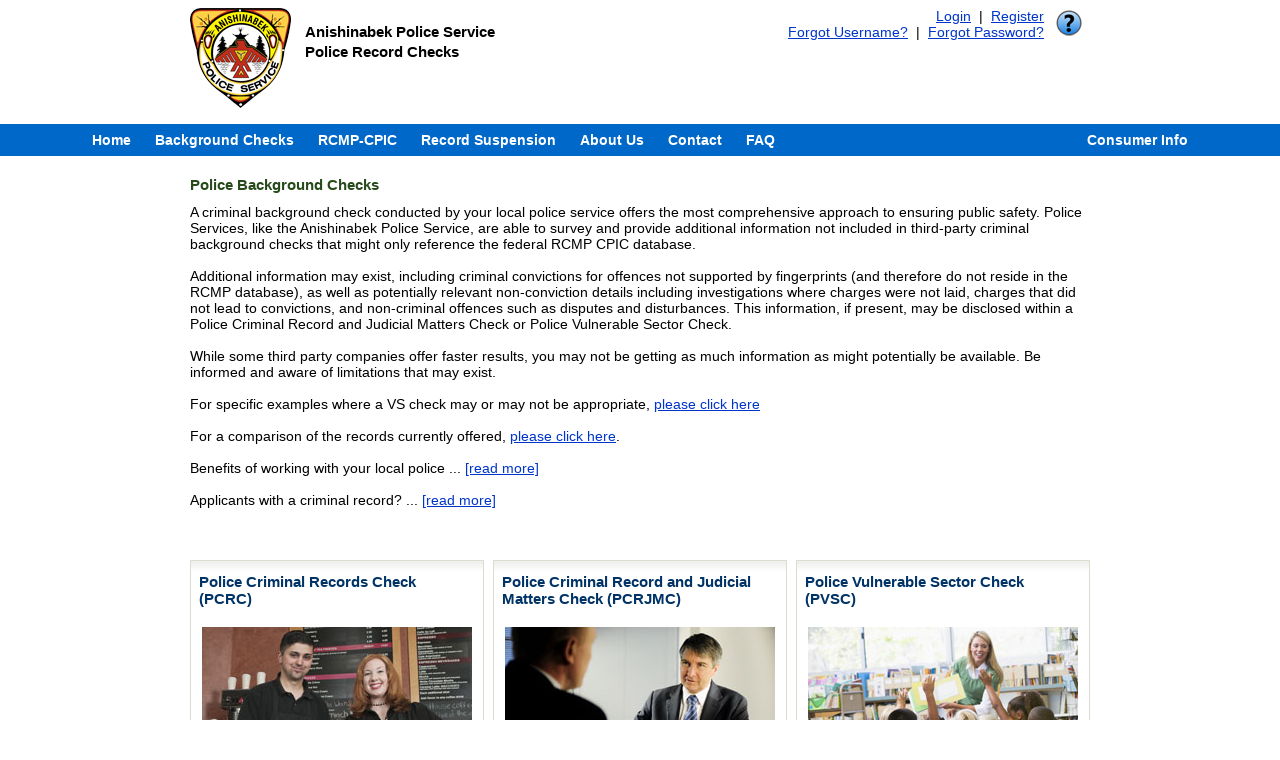

--- FILE ---
content_type: text/html; charset=utf-8
request_url: https://www.policesolutions.ca/checks/services/anishinabek/business.php
body_size: 3702
content:
<!DOCTYPE HTML>
<html lang="en">
<head>
	<meta charset="utf-8"/>
	<meta name="description" content="Police Record Checks"/>
	<meta name="author" content="Forrest Green Solutions"/>
	<link rel="shortcut icon" type="image/x-icon" href="/favicon.ico"/>
	<link rel="stylesheet" media="all" type="text/css" href="/checks/services/site-new-service.css?20251107">
	<link rel="stylesheet" media="all" type="text/css" href="/checks/services/site-new-common.css?20251107">
	<script src="/checks/services/site.js?20251107"></script>
	<!--[if lt IE 9]>
		<script  src="/html5shiv.js"></script>
		<script  src="/html5shiv-printshiv.js"></script>
	<![endif]-->
	<title>Police Record Checks :: Anishinabek Police Service :: Business :: Home</title>
</head>
<body>
	<a href="#maincontent" class="skip-to-main">Skip to main content</a>
		<div class="page_partial">
		<header>
			<section class="partner">
				<img height="100" src="images/logo_partner.jpg" alt="Police Service Logo"/>
				<h1 style="margin-top:1rem;">Anishinabek Police Service<br/>Police Record Checks</h1>
			</section>
			<section class="site">
				<div style="clear:both; height:28px;">
					<a href="http://www.policesolutions.ca/checks/services/anishinabek/index.php?page=help"><img style="float:right; padding-left:12px; padding-top:2px; border:0px;" src="/checks/images/button_help.png" alt="Help"/></a>
					<a href="https://www.policesolutions.ca/checks/services/anishinabek/login.php">Login</a> &nbsp;|&nbsp; <a href="https://www.policesolutions.ca/checks/services/anishinabek/register.php">Register</a><br/><a href="https://www.policesolutions.ca/checks/services/anishinabek/forgotusername.php">Forgot Username?</a> &nbsp;|&nbsp; <a href="https://www.policesolutions.ca/checks/services/anishinabek/forgotpassword.php">Forgot Password?</a>
				</div>
			</section>
		</header>
	</div>
	<div class="page_menu_head">
		<nav>
			<ol>
				<li><a href="business.php">Home</a></li>
				<li>
					<a href="business.php?page=pcrc">Background Checks</a>
					<ol style="width:470px;">
						<li><a href="business.php?page=pcrc">Police Criminal Records Check (PCRC)</a></li>
						<li><a href="business.php?page=pcrjmc">Police Criminal Record and Judicial Matters Check (PCRJMC)</a></li>
						<li><a href="business.php?page=pvsc">Police Vulnerable Sector Check (PVSC)</a></li>
					</ol>
				</li>
				<li><a href="business.php?page=cpic">RCMP-CPIC</a></li>
				<li><a href="business.php?page=recordsusp">Record Suspension</a></li>
				<li><a href="business.php?page=about">About Us</a></li>
				<li><a href="business.php?page=contact">Contact</a></li>
				<li><a href="business.php?page=faq">FAQ</a></li>
				<li class="help"><a href="index.php">Consumer Info</a></li>
			</ol>
		</nav>
	</div>
	<main id="maincontent">
	<div class="page_partial">
		<section class="banner">
										<h1>Police Background Checks</h1>
							<p>
								A criminal background check conducted by your local police service offers the most comprehensive approach to ensuring public safety.  Police Services, like the Anishinabek Police Service, are able to survey and provide additional information not included in third-party criminal background checks that might only reference the federal RCMP CPIC database.
								<br/><br/>
								Additional information may exist, including criminal convictions for offences not supported by fingerprints (and therefore do not reside in the RCMP database), as well as potentially relevant non-conviction details including investigations where charges were not laid, charges that did not lead to convictions, and non-criminal offences such as disputes and disturbances.  This information, if present, may be disclosed within a Police Criminal Record and Judicial Matters Check or Police Vulnerable Sector Check.
								<br/><br/>
								While some third party companies offer faster results, you may not be getting as much information as might potentially be available.  Be informed and aware of limitations that may exist.
								<br/><br/>
								For specific examples where a VS check may or may not be appropriate, <a href="http://www.policesolutions.ca/checks/services/anishinabek/business.php?page=vsscenarios">please click here</a>
								<br/><br/>
								For a comparison of the records currently offered, <a href="business.php?page=compare">please click here</a>.
								<br/><br/>
								Benefits of working with your local police ... <a href="business.php?page=benefits">[read more]</a>
								<br/><br/>
								Applicants with a criminal record? ... <a href="business.php?page=dontdiscriminate">[read more]</a>
								<br/><br/>
							</p>
		</section>
	</div>
	<div class="page_thirds">
		<section class="left3">
			<h2>Police Criminal Records Check<br/>(PCRC)</h2>
			<a href="business.php?page=pcrc"><img src="/checks/images/section_pcrc.jpg" alt="Police Criminal Records Check<br/>(PCRC)" width="270" height="140"/></a>
			<p><a href="business.php?page=pcrc">Intended for applicants who are involved as a volunteer, employee or in any situation where a basic PCRC is requested (i.e., retail or immigration).</a></p>
		</section>
		<section class="middle3">
			<h2>Police Criminal Record and Judicial Matters Check (PCRJMC)</h2>
			<a href="business.php?page=pcrjmc"><img src="/checks/images/section_pcrjmc.jpg" alt="Police Criminal Record and Judicial Matters Check (PCRJMC)" width="270" height="140"/></a>
			<p><a href="business.php?page=pcrjmc">Intended for applicants who are seeking volunteer and/or employment with agencies who require a PCRC along with local police involvement and other systems/records where authorized.</a></p>
		</section>
		<section class="right3">
			<h2>Police Vulnerable Sector Check<br/>(PVSC)</h2>
			<a href="business.php?page=pvsc"><img src="/checks/images/section_pvsc.jpg" alt="Police Vulnerable Sector Check<br/>(PVSC)" width="270" height="140"/></a>
			<p><a href="business.php?page=pvsc">Restricted to applicants seeking employment and/or volunteering with vulnerable individuals.</a></p>
		</section>
	</div>
	<div class="page_further">
		<section class="narrow">
			<h2>Partners &amp; Alliances</h2>
			<ul>
				<li><a href="http://www.transunion.ca/"><img src="/checks/images/partner_transunion.jpg" alt="TransUnion"/></a></li>
				<li><a href="http://www.moneris.ca/"><img src="/checks/images/partner_moneris.jpg" alt="Moneris"/></a></li>
			</ul>
		</section>
		<section class="wide">
			<section>
				<h2>Infocus</h2>
				<aside>
					<h3>Which Background Check To Choose</h3>
					<ul>
						<li><a href="business.php?page=pcrc">Police Criminal Records Check (PCRC)</a></li>
						<li><a href="business.php?page=pcrjmc">Police Criminal Record and Judicial Matters Check (PCRJMC)</a></li>
						<li><a href="business.php?page=pvsc">Police Vulnerable Sector Check (PVSC)</a></li>
						<li><a href="business.php?page=compare">Record Comparison</a></li>
					</ul>
				</aside>
				<aside>
					<h3>For Businesses</h3>
					<ul>
						<li><a href="business.php?page=benefits">Benefits of working with your local police</a></li>
						<li><a href="business.php?page=dontdiscriminate">Applicants with a criminal record?</a></li>
					</ul>
				</aside>
			</section>
		</section>
	</div>
	<div class="page_partial">
		<section class="content">
			<article class="wide">
				<table class="reportselection">
					<thead>
						<tr>
							<th class="colNumber">&nbsp;</th>
							<th class="colQuestion">Position or Occupation<br/><span style="font-size:14px; font-weight:normal; font-style:italic;">(these are guidelines only, your employer will<br/>determine which check is required)</span></th>
							<th class="colType">Police Criminal<br/>Records<br/>Check (PCRC)<br/><a href="?page=pcrc"><img style="padding-top:4px;" src="/checks/images/button_help_16.png" width="16" height="16" border="0" alt=""/></a></th>
							<th class="colType">Police Criminal Record and Judicial Matters Check (PCRJMC)<br/><a href="?page=pcrjmc"><img style="padding-top:4px;" src="/checks/images/button_help_16.png" width="16" height="16" border="0" alt=""/></a></th>
							<th class="colType">Police Vulnerable<br/>Sector<br/>Check (PVSC)<br/><a href="?page=pvsc"><img style="padding-top:4px;" src="/checks/images/button_help_16.png" width="16" height="16" border="0" alt=""/></a></th>
						</tr>
					</thead>
					<tbody>
						<tr>
							<td class="colNumber">1.</td>
							<td class="colQuestion">School Teacher or Teaching Assistant (on hire or placement)</td>
							<td class="colType">&nbsp;</td>
							<td class="colType">&nbsp;</td>
							<td class="colType"><img src="/checks/images/chart_sml_y.png" alt="Requires PVSC"/></td>
						</tr>
						<tr>
							<td class="colNumber">2.</td>
							<td class="colQuestion">Office worker</td>
							<td class="colType"><img src="/checks/images/chart_sml_y.png" alt="Requires PCRC"/></td>
							<td class="colType">&nbsp;</td>
							<td class="colType">&nbsp;</td>
						</tr>
						<tr>
							<td class="colNumber">3.</td>
							<td class="colQuestion">Social Worker</td>
							<td class="colType">&nbsp;</td>
							<td class="colType"><img src="/checks/images/chart_sml_y.png" alt="Requires PCRJMC"/></td>
							<td class="colType"><img src="/checks/images/chart_sml_y.png" alt="Requires PVSC"/></td>
						</tr>
						<tr>
							<td class="colNumber">4.</td>
							<td class="colQuestion">Daycare Worker</td>
							<td class="colType">&nbsp;</td>
							<td class="colType">&nbsp;</td>
							<td class="colType"><img src="/checks/images/chart_sml_y.png" alt="Requires PVSC"/></td>
						</tr>
						<tr>
							<td class="colNumber">5.</td>
							<td class="colQuestion">School Bus Driver</td>
							<td class="colType">&nbsp;</td>
							<td class="colType">&nbsp;</td>
							<td class="colType"><img src="/checks/images/chart_sml_y.png" alt="Requires PVSC"/></td>
						</tr>
						<tr>
							<td class="colNumber">6.</td>
							<td class="colQuestion">Taxi Cab Driver</td>
							<td class="colType">&nbsp;</td>
							<td class="colType">&nbsp;</td>
							<td class="colType"><img src="/checks/images/chart_sml_y.png" alt="Requires PVSC"/></td>
						</tr>
						<tr>
							<td class="colNumber">7.</td>
							<td class="colQuestion">Retail Worker</td>
							<td class="colType"><img src="/checks/images/chart_sml_y.png" alt="Requires PCRC"/></td>
							<td class="colType">&nbsp;</td>
							<td class="colType">&nbsp;</td>
						</tr>
						<tr>
							<td class="colNumber">8.</td>
							<td class="colQuestion">Personal Support Worker</td>
							<td class="colType">&nbsp;</td>
							<td class="colType">&nbsp;</td>
							<td class="colType"><img src="/checks/images/chart_sml_y.png" alt="Requires PVSC"/></td>
						</tr>
						<tr>
							<td class="colNumber">9.</td>
							<td class="colQuestion">Factory Worker</td>
							<td class="colType"><img src="/checks/images/chart_sml_y.png" alt="Requires PCRC"/></td>
							<td class="colType">&nbsp;</td>
							<td class="colType">&nbsp;</td>
						</tr>
						<tr>
							<td class="colNumber">10.</td>
							<td class="colQuestion">Food Vendor</td>
							<td class="colType"><img src="/checks/images/chart_sml_y.png" alt="Requires PCRC"/></td>
							<td class="colType">&nbsp;</td>
							<td class="colType">&nbsp;</td>
						</tr>
						<tr>
							<td class="colNumber">11.</td>
							<td class="colQuestion">Minor Sporting Coach</td>
							<td class="colType">&nbsp;</td>
							<td class="colType">&nbsp;</td>
							<td class="colType"><img src="/checks/images/chart_sml_y.png" alt="Requires PVSC"/></td>
						</tr>
						<tr>
							<td class="colNumber">12.</td>
							<td class="colQuestion">Scout Leader</td>
							<td class="colType">&nbsp;</td>
							<td class="colType">&nbsp;</td>
							<td class="colType"><img src="/checks/images/chart_sml_y.png" alt="Requires PVSC"/></td>
						</tr>
						<tr>
							<td class="colNumber">13.</td>
							<td class="colQuestion">Hospitality (bars, restaurants, hotels)</td>
							<td class="colType"><img src="/checks/images/chart_sml_y.png" alt="Requires PCRC"/></td>
							<td class="colType">&nbsp;</td>
							<td class="colType">&nbsp;</td>
						</tr>
						<tr>
							<td class="colNumber">14.</td>
							<td class="colQuestion">Tenant for rental property</td>
							<td class="colType"><img src="/checks/images/chart_sml_y.png" alt="Requires PCRC"/></td>
							<td class="colType"><img src="/checks/images/chart_sml_y.png" alt="Requires PCRJMC"/></td>
							<td class="colType">&nbsp;</td>
						</tr>
						<tr>
							<td class="colNumber">15.</td>
							<td class="colQuestion">Youth Worker</td>
							<td class="colType">&nbsp;</td>
							<td class="colType">&nbsp;</td>
							<td class="colType"><img src="/checks/images/chart_sml_y.png" alt="Requires PVS"C/></td>
						</tr>
						<tr>
							<td class="colNumber">16.</td>
							<td class="colQuestion">Nursing/Retirement Home Worker</td>
							<td class="colType">&nbsp;</td>
							<td class="colType">&nbsp;</td>
							<td class="colType"><img src="/checks/images/chart_sml_y.png" alt="Requires PVSC"/></td>
						</tr>
						<tr>
							<td class="colNumber">17.</td>
							<td class="colQuestion">School Crossing Guard</td>
							<td class="colType">&nbsp;</td>
							<td class="colType">&nbsp;</td>
							<td class="colType"><img src="/checks/images/chart_sml_y.png" alt="Requires PVSC"/></td>
						</tr>
						<tr>
							<td class="colNumber">18.</td>
							<td class="colQuestion">Landlord/Superintendent</td>
							<td class="colType"><img src="/checks/images/chart_sml_y.png" alt="Requires PCRJMC"/></td>
							<td class="colType"><img src="/checks/images/chart_sml_y.png" alt="Requires PVSC"/></td>
							<td class="colType">&nbsp;</td>
						</tr>
						<tr>
							<td class="colNumber">19.</td>
							<td class="colQuestion">Security Guard</td>
							<td class="colType"><img src="/checks/images/chart_sml_y.png" alt="Requires PCRC"/></td>
							<td class="colType"><img src="/checks/images/chart_sml_y.png" alt="Requires PCRJMC"/></td>
							<td class="colType">&nbsp;</td>
						</tr>
						<tr>
							<td class="colNumber">20.</td>
							<td class="colQuestion">Bank Teller</td>
							<td class="colType"><img src="/checks/images/chart_sml_y.png" alt="Requires PCRC"/></td>
							<td class="colType">&nbsp;</td>
							<td class="colType">&nbsp;</td>
						</tr>
						<tr>
							<td class="colNumber">21.</td>
							<td class="colQuestion">Immigration/Permanent Resident</td>
							<td class="colType"><img src="/checks/images/chart_sml_y.png" alt="Requires PCRC"/></td>
							<td class="colType">&nbsp;</td>
							<td class="colType">&nbsp;</td>
						</tr>
					</tbody>
				</table>
			</article>
		</section>
	</div>	<div class="page_partial">
		<section class="content">
			<article class="wide">
				<table class="reportselection">
					<thead>
						<tr>
							<th class="colNumber">&nbsp;</th>
							<th class="colQuestion">Non-Refundable Fee</th>
							<th class="colType">Police Criminal Records Check<br/><a href="?page=pcrc"><img style="padding-top:4px;" src="/checks/images/button_help_16.png" width="16" height="16" border="0" alt=""/></a></th>
							<th class="colType">Police Criminal Record and Judicial Matters Check<br/><a href="?page=pcrjmc"><img style="padding-top:4px;" src="/checks/images/button_help_16.png" width="16" height="16" border="0" alt=""/></a></th>
							<th class="colType">Police Vulnerable Sector Check<br/><a href="?page=pvsc"><img style="padding-top:4px;" src="/checks/images/button_help_16.png" width="16" height="16" border="0" alt=""/></a></th>
							<th class="colType">Exempted (Broad) Record Check</th>
						</tr>
					</thead>
					<tbody>
						<tr>
							<td class="colNumber">1.</td>
							<td class="colQuestion">For Employment</td>
							<td class="colType">$40.00</td>
							<td class="colType">$40.00</td>
							<td class="colType">$40.00</td>
							<td class="colType">n/a</td>
						</tr>
						<tr>
							<td class="colNumber">2.</td>
							<td class="colQuestion">For Volunteer</td>
							<td class="colType">No Charge</td>
							<td class="colType">No Charge</td>
							<td class="colType">$9.95</td>
							<td class="colType">n/a</td>
						</tr>
						<tr>
							<td class="colNumber">3.</td>
							<td class="colQuestion">For Unpaid Student Placement</td>
							<td class="colType">$9.95</td>
							<td class="colType">$9.95</td>
							<td class="colType">$9.95</td>
							<td class="colType">n/a</td>
						</tr>
						<tr>
							<td class="colNumber">4.</td>
							<td class="colQuestion">For Other</td>
							<td class="colType">$40.00</td>
							<td class="colType">$40.00</td>
							<td class="colType">n/a</td>
							<td class="colType">n/a</td>
						</tr>
						<tr><td colspan="6"><hr/></td></tr>
						<tr>
							<td class="colNumber">5.</td>
							<td class="colQuestion">For Exempted (Broad) Record Check for Criminal Record and Judicial Matters Check Purposes<br/><span style="font-style:italic; font-weight:normal;">* Only available to those who may care for or provide a service to a child or youth under the Child, Youth and Family Services Act, 2017 (CYFSA) or the Intercountry Adoption Act, 1998 (IAA)</span></td>
							<td class="colType">n/a</td>
							<td class="colType">n/a</td>
							<td class="colType">n/a</td>
							<td class="colType">$40.00</td>
						</tr>
						<tr>
							<td class="colNumber">6.</td>
							<td class="colQuestion">For Exempted (Broad) Record Check for Vulnerable Sector Check Purposes<br/><span style="font-style:italic; font-weight:normal;">* Only available to those who may care for or provide a service to a child or youth under the Child, Youth and Family Services Act, 2017 (CYFSA) or the Intercountry Adoption Act, 1998 (IAA)</span></td>
							<td class="colType">n/a</td>
							<td class="colType">n/a</td>
							<td class="colType">n/a</td>
							<td class="colType">$40.00</td>
						</tr>
					</tbody>
				</table>
			</article>
		</section>
	</div>
	<div class="page_partial">
		<section class="content">
			<article class="wide">
				<table class="reportselection">
					<thead>
						<tr>
							<th class="colNumber">&nbsp;</th>
							<th class="colQuestion">Estimated Turnaround Times<br/><span style="font-size:14px; font-weight:normal; font-style:italic;">(while the police service strives to meet these timeframes,<br/>there is no guarantee)</span></th>
							<th class="colType">Police Criminal Records Check<br/><a href="?page=pcrc"><img style="padding-top:4px;" src="/checks/images/button_help_16.png" width="16" height="16" border="0" alt=""/></a></th>
							<th class="colType">Police Criminal Record and Judicial Matters Check<br/><a href="?page=pcrjmc"><img style="padding-top:4px;" src="/checks/images/button_help_16.png" width="16" height="16" border="0" alt=""/></a></th>
							<th class="colType">Police Vulnerable Sector Check<br/><a href="?page=pvsc"><img style="padding-top:4px;" src="/checks/images/button_help_16.png" width="16" height="16" border="0" alt=""/></a></th>
							<th class="colType">Exempted (Broad) Record Check</th>
						</tr>
					</thead>
					<tbody>
						<tr>
							<td class="colNumber">1.</td>
							<td class="colQuestion">For Employment</td>
							<td class="colType">7 business days</td>
							<td class="colType">7 business days</td>
							<td class="colType">7 business days</td>
							<td class="colType"></td>
						</tr>
						<tr>
							<td class="colNumber">2.</td>
							<td class="colQuestion">For Volunteer</td>
							<td class="colType">7 business days</td>
							<td class="colType">7 business days</td>
							<td class="colType">7 business days</td>
							<td class="colType"></td>
						</tr>
						<tr>
							<td class="colNumber">3.</td>
							<td class="colQuestion">For Unpaid Student Placement</td>
							<td class="colType">7 business days</td>
							<td class="colType">7 business days</td>
							<td class="colType">7 business days</td>
							<td class="colType"></td>
						</tr>
						<tr>
							<td class="colNumber">4.</td>
							<td class="colQuestion">For Other</td>
							<td class="colType">7 business days</td>
							<td class="colType">7 business days</td>
							<td class="colType"></td>
							<td class="colType"></td>
						</tr>
						<tr><td colspan="6"><hr/></td></tr>
						<tr>
							<td class="colNumber">5.</td>
							<td class="colQuestion">For Exempted (Broad) Record Check for Criminal Record and Judicial Matters Check Purposes<br/><span style="font-style:italic; font-weight:normal;">* Only available to those who may care for or provide a service to a child or youth under the Child, Youth and Family Services Act, 2017 (CYFSA) or the Intercountry Adoption Act, 1998 (IAA)</span></td>
							<td class="colType"></td>
							<td class="colType"></td>
							<td class="colType"></td>
							<td class="colType">30 business days</td>
						</tr>
						<tr>
							<td class="colNumber">6.</td>
							<td class="colQuestion">For Exempted (Broad) Record Check for Vulnerable Sector Check Purposes<br/><span style="font-style:italic; font-weight:normal;">* Only available to those who may care for or provide a service to a child or youth under the Child, Youth and Family Services Act, 2017 (CYFSA) or the Intercountry Adoption Act, 1998 (IAA)</span></td>
							<td class="colType"></td>
							<td class="colType"></td>
							<td class="colType"></td>
							<td class="colType">30 business days</td>
						</tr>
					</tbody>
				</table>
			</article>
		</section>
	</div>
	</main>
	<div class="page_menu_foot">
		<nav>
			<ol>
				<li><a class="a_menu_footer" href="&#109;&#97;&#105;&#108;&#116;&#111;&#58;&#97;&#110;&#105;&#115;&#104;&#105;&#110;&#97;&#98;&#101;&#107;&#64;&#112;&#111;&#108;&#105;&#99;&#101;&#115;&#111;&#108;&#117;&#116;&#105;&#111;&#110;&#115;&#46;&#99;&#97;">email: Anishinabek Police Service</a></li>
				<li class="help"><a href="business.php?page=privacypolicy">Forrest Green Privacy Policy</a></li>
			</ol>
		</nav>
	</div>
	<div class="page_partial">
		<footer>
			<article class="company">
				For additional information, please contact:<br/><br/>				Anishinabek Police Service<br/>
				Tel:	 	(705) 946-2539<br/>
				email:	 	<a href="&#109;&#97;&#105;&#108;&#116;&#111;&#58;&#97;&#110;&#105;&#115;&#104;&#105;&#110;&#97;&#98;&#101;&#107;&#64;&#112;&#111;&#108;&#105;&#99;&#101;&#115;&#111;&#108;&#117;&#116;&#105;&#111;&#110;&#115;&#46;&#99;&#97;">Anishinabek Police Service</a><br/>
			</article>
			<article class="other">
				Copyright &copy; 2026 Forrest Green Solutions - All Rights Reserved - Confidential<br/>Content may not be copied or reproduced in whole or in part without written permission.<br/>				<img src="/checks/images/logo_site.jpg" alt="powered by Forrest Green Solutions"/>
			</article>
			<article class="browser">
				This site is compatible with Firefox 31+, Opera 36+, Chrome 49+, Safari 10+, Edge 16+ and various mobile browsers.  You should upgrade your browser if you do not meet these requirements.  This site is designed for 1024x768 resolution.			</article>
		</footer>
	</div>
</body>
</html>

--- FILE ---
content_type: text/css
request_url: https://www.policesolutions.ca/checks/services/site-new-service.css?20251107
body_size: 290
content:
:root {
    --fg-form-green:#C1CB9C;
    --fg-form-orange:#CCC29C;
    --fg-form-blue:#B0C5E4;
    --fg-menu-blue:#0068C9;
    --fg-text-note-on-white:#af0000;
    --fg-text-alert-on-white:#af0000;
    --fg-text-alert-on-other:#0035CB;
    --fg-text-error-on-white:#9C1B1B;
    --fg-text-shield1-note-level:#9C1B1B;
    --fg-text-shield1-note-reason:#9C1B1B;
    --fg-text-legend-denotes:#c00000;
    --fg-box-application-unassigned:#af0000;
    --fg-button-police-note-text:#ffffff;      /* #000000 */
    --fg-button-police-note-indicate:#c00000;  /* #000000 */
    --fg-button-police-note-indicate-invert:#FFFFFF;  /* #000000 */
    --fg-button-police-note-blue:#4D9EE9;      /* #8ECAFE */
    --fg-button-police-note-green:#17CB81;     /* #A1D161 */
    --fg-button-police-note-orange:#EAB74A;    /* #D9B176 */
    --fg-button-police-note-red:#c00000;       /* #FF8989 */
    --fg-button-police-note-purple:#C55EF1;    /* #C55EF1 */
    --fg-button-police-disabled:#585858;
    --fg-border-residence-confirmation:#c00000;
	--fg-section-activity-note-1:1148px;
	--fg-section-activity-note-2:562px;
	--fg-section-activity-width:1174px;
	--fg-button-activity-fontsize:1rem;			/* 14px / 1rem */
	--fg-button-activity-width:122px;
    --font-size-200:0.5rem;  /*  8px */
    --font-size-300:0.75rem; /* 12px */
    --font-size-400:1rem;    /* 16px */
    --font-size-500:1.25rem; /* 20px */
    --font-size-600:1.5rem;  /* 24px */
    --font-size-700:1.75rem; /* 28px */
    --font-size-800:2rem;    /* 32px */
    --font-size-900:2.25rem; /* 36px */
    --font-size-heading1:1.10rem;
    --font-size-heading2:1.08rem;
    --font-size-heading3:1.04rem;
    --font-size-heading4:1.02rem;
    --font-size-footer:1rem;
    font-size:87.5%;
}

--- FILE ---
content_type: text/css
request_url: https://www.policesolutions.ca/checks/services/site-new-common.css?20251107
body_size: 20422
content:
body		{ behavior: url("/csshover3.htc"); } 
body        {
    height:100%;
    margin:0em 0em 0em 0em;
    padding:0em 0em 0em 0em;
    background:#ffffff;
    background-image:url('');
    background-repeat:repeat-x;
    color:#000000;
    font-family:"Arial", "Tahoma", "Verdana", "Times New Roman", "sans-serif";
    font-weight:normal;
    font-size:1rem;
}
article		{ display:block; }
aside		{ display:block; }
figure		{ display:block; }
footer		{ display:block; }
header		{ display:block; }
hgroup		{ display:block; }
nav			{ display:block; }
section		{ display:block; }
h1          { font-size:var(--font-size-heading1); margin-bottom:2px; }
h2          { font-size:var(--font-size-heading2); margin-bottom:2px; }
h3          { font-size:var(--font-size-heading3); margin-bottom:2px; }
h4          { font-size:var(--font-size-heading4); margin-bottom:2px; }

span.override { background:#E3E4FF; padding:0.2rem;}

input		{ -moz-box-sizing:border-box; -webkit-box-sizing:border-box; box-sizing:border-box; }
select		{ -moz-box-sizing:border-box; -webkit-box-sizing:border-box; box-sizing:border-box; }
textarea	{ -moz-box-sizing:border-box; -webkit-box-sizing:border-box; box-sizing:border-box; }

.step1-report-level      { background-color:#d7e2ad; }
.step1-report-alert      { background-color:#d7e2ad; color:var(--fg-text-shield1-note-level); font-size:1rem; margin:0; padding:0rem 0 0.4rem 0; font-weight:bold; font-style:italic; }

.note-on-white                  { color:var(--fg-text-note-on-white); }
.alert-on-white                 { color:var(--fg-text-alert-on-white); }
.alert-on-other                 { color:var(--fg-text-alert-on-other); }
.alert-on-shield1-reason        { color:var(--fg-text-shield1-note-reason); }
.indicate-police-button         { color:var(--fg-button-police-note-indicate); }
.indicate-police-button-invert  { color:var(--fg-button-police-note-indicate-invert); }

a				{ color:#0035CB; text-decoration:underline; }
a.securelegal	{ color:var(--fg-text-alert-on-white); text-decoration:underline; font-weight:bold; }
a:hover			{ color:#003366; text-decoration-thickness:0.2rem; }
a:focus         { outline:0.15rem solid var(--fg-menu-blue); outline-offset:0.2rem; }
a img.link		{ border:0px; width:149px; height:100px; }
a.external-police::after { content:""; width:12px; height:12px; margin-left:4px; background-image:url('../images/link_external.png'); display:inline-block; background-position:center; background-repeat:no-repeat; background-size:contain; }
a.external-resource::after { content:""; width:12px; height:12px; margin-left:4px; background-image:url('../images/link_external.png'); display:inline-block; background-position:center; background-repeat:no-repeat; background-size:contain; }
a.external-partner::after { content:""; width:12px; height:12px; margin-left:4px; background-image:url('../images/link_external.png'); display:inline-block; background-position:center; background-repeat:no-repeat; background-size:contain; }
a.external-email::after {}

div.break			{ margin:0px 0px 0px 0px; padding:0px 0px 0px 0px; page-break-after:left; }

div.page_partial	{ margin:0px auto 0px auto; padding:0px 0px 0px 0px; width:900px; border:0px; overflow:auto; }
div.page_thirds		{ margin:24px auto 16px auto; padding:0px 0px 0px 0px; width:900px; border:0px; overflow:auto; text-align:center; display:flex; justify-content:space-between; }
div.page_further	{ margin:24px auto 16px auto; padding:0px 0px 0px 0px; width:900px; border:0px; overflow:auto; text-align:center; }
div.page_halves		{ margin:48px auto 96px auto; padding:0px 0px 0px 0px; width:900px; border:0px; overflow:auto; text-align:center; }
div.page_menu_head	{ margin:8px 0px 8px 0px; padding:0px 0px 0px 0px;   width:100%;  height:32px; clear:both; border:0px; z-index:4; position:relative; background:var(--fg-menu-blue); }
div.page_menu_foot	{ margin:8px 0px 8px 0px; padding:0px 0px 0px 0px;   width:100%;  height:32px; clear:both; border:0px; z-index:2; position:relative; background:var(--fg-menu-blue); }

div.page_thirds section 		{ margin:0px 0px 0px 0px; padding:0px 0px 0px 0px;   width:292px; height:350px; border:1px solid #dddacf; text-align:left; background:url('../images/box_top_effect.jpg') top left repeat-x; }
div.page_thirds section.left3	{}
div.page_thirds section.middle3	{}
div.page_thirds section.right3	{}
div.page_thirds section.left2 	{ margin:0px 0px 0px 0px; float:left; }
div.page_thirds section.right2 	{ margin:0px 0px 0px 0px; float:right; }
div.page_thirds section h2		{ margin:0px 0px 0px 0px; padding:12px 8px 12px 8px; color:#003366; height:3rem; font-weight:bold; }
div.page_thirds section img		{ margin:0px 0px 0px 0px; padding:0px 11px 0px 11px; width:270px; height:140px; border:0px; }
div.page_thirds section p		{ margin:0px 0px 0px 0px; padding:8px 8px 8px 8px;   color:#000000; line-height:17px; font-weight:normal; }

div.page_further section.narrow							{ margin:12px 6px 12px 6px; padding:0px 0px 0px 0px; text-align:left; width:288px; border:0px solid #FFFFFF; float:right; }
div.page_further section.narrow h2						{ margin:0px 0px 0px 0px; padding:8px 0px 8px 8px; color:#274a1b; border-top:1px solid #DDDACF; border-left:1px solid #DDDACF; }
div.page_further section.narrow ul						{ margin:0px 0px 0px 0px; padding:0px 0px 0px 0px; list-style-type:none; }
div.page_further section.narrow ul li					{ margin:0px 0px 0px 0px; padding:0px 0px 0px 0px; list-style-type:none; text-align:center; }
div.page_further section.narrow ul li a					{ margin:0px 0px 0px 0px; padding:0px 0px 0px 0px; }
div.page_further section.narrow ul li a img				{ margin:0px 0px 0px 0px; padding:12px 0px 12px 0px; border:0px; }
div.page_further section.wide							{ margin:12px 6px 12px 6px; padding:0px 0px 0px 0px; text-align:left; width:588px; border:0px solid #FFFFFF; float:left; }
div.page_further section.wide h2						{ margin:0px 0px 0px 0px; padding:8px 0px 8px 8px; color:#274a1b; border-top:1px solid #DDDACF; border-left:1px solid #DDDACF; }
div.page_further section.wide section					{ clear:both; }
div.page_further section.wide section aside				{ margin:0px 6px 12px 16px; padding:0px 0px 0px 0px; float:left; }
div.page_further section.wide section aside h2			{ margin:8px 0px 8px 0px; padding:0px 0px 0px 0px; color:#000000; }
div.page_further section.wide section aside h3			{ margin:8px 0px 8px 0px; padding:0px 0px 0px 0px; color:#000000; }
div.page_further section.wide section aside ul			{ margin:0px 0px 24px 24px; padding:0px 0px 0px 0px; }
div.page_further section.wide section aside ul li		{ margin:4px 0px 4px 0px; padding:0px 0px 0px 0px; }

div.page_halves section 		{ margin:0px 0px 0px 0px; padding:0px 0px 0px 0px;   width:292px; height:300px; border:1px solid #dddacf; float:left; text-align:left; background:url('../images/box_top_effect.jpg') top left repeat-x; }
div.page_halves section.left	{ margin:0px 9px 0px 146px; }
div.page_halves section.right	{ margin:0px 0px 0px 9px; }
div.page_halves section h1		{ margin:0px 0px 0px 0px; padding:12px 8px 12px 8px; color:#003366; line-height:16px; font-weight:bold; }
div.page_halves section img		{ margin:0px 0px 0px 0px; padding:0px 21px 0px 21px; width:250px; height:149px; border:0px; }
div.page_halves section p		{ margin:0px 0px 0px 0px; padding:8px 8px 8px 8px;   color:#000000; line-height:18px; font-weight:normal; }

header						{ margin:8px 0px 8px 0px; padding:0px 0px 0px 0px; width:100%; min-height:100px; border:0px; overflow:auto; }
header>section.partner		{ margin:0px 0px 0px 0px; padding:0px 0px 0px 0px; float:left; border:0px; width:480px; }
header>section.partner img	{ margin:0px 1rem 0px 0px; padding:0px 0px 0px 0px; height:100px; border:0px; float:left; }
header>section.partner h1	{ margin:30px 0px 0px 12px; padding:0px 0px 0px 0px; line-height:20px; }
header>section.intranet		{ margin:0px 0px 0px 0px; padding:0px 0px 0px 0px; float:left; border:0px; }
header>section.intranet img	{ margin:0px 0px 0px 0px; padding:0px 0px 0px 0px; width:302px; height:100px; border:0px; float:left; }
header>section.intranet h1	{ margin:30px 0px 0px 48px; padding:0px 0px 0px 0px; float:left; color:#00b0f0; }
header>section.site			{ margin:0px 8px 0px 0px; padding:0px 0px 0px 0px; width:360px; float:right; text-align:right; white-space:nowrap; }

footer>article				{ font-size:var(--font-size-footer); margin:0px  0px 0px 0px; padding:0px 0px 0px 0px; color:#0D4CA2; overflow:auto; }
footer>article.company		{                                    margin:0px  0px 0px 0px; padding:8px 8px 8px 0px; float:left; }
footer>article.other		{                                    margin:0px  0px 0px 0px; padding:8px 0px 8px 0px; float:right; }
footer>article.other img	{                                    margin:24px 0px 0px 0px; padding:0px 0px 0px 0px; width:185px; height:33px; border:0px; float:right; }
footer>article.browser		{                                    margin:16px  0px 0px 0px; padding:8px 8px 8px 0px; color:#404040; float:left; }

section.contenterror			{ margin:12px 0px 12px 0px; padding:0px 0px 0px 0px; overflow:auto; }
section.contenterror h1			{ margin:0px 0px 10px 0px;  padding:0px 0px 0px 0px; color:#ff0000; }
section.contenterror h2			{ margin:0px 0px 10px 0px;  padding:0px 0px 0px 0px; color:#010066; }
section.contenterror h3			{ margin:0px 0px 10px 0px;  padding:0px 0px 0px 0px; color:#ff0000; }
section.contenterror p			{ margin:0px 0px 0px 0px;   padding:0px 0px 0px 0px; color:#000000; }

section.content						{ margin:12px 0px 12px 0px; padding:0px 0px 0px 0px; overflow:auto; }
section.content aside				{ margin:0px 0px 0px 0px;   padding:0px 0px 0px 0px; width:270px; float:left; }
section.content aside img			{ margin:0px 0px 0px 0px;   padding:0px 0px 0px 0px; border:0px; }
section.content aside img.register	{ margin:0px 0px 0px 0px;   padding:0px 0px 0px 0px; width:149px; height:100px; border:0px; }
section.content aside div.register	{ margin:32px 60px 0px 0px; padding:0px 0px 0px 0px; width:149px; border:0px; float:right; }
section.content article				{ margin:0px 12px 0px 0px;  padding:0px 0px 0px 0px; width:618px; float:left; }
section.content article.wide		{ margin:0px 12px 0px 6px;  padding:0px 0px 0px 0px; width:882px; float:left; }
section.content article h1			{ margin:0px 0px 18px 0px;  padding:0px 0px 0px 0px; color:#274a1b; }
section.content article h3.error	{ margin:0px 0px 10px 0px;  padding:0px 0px 0px 0px; color:var(--fg-text-error-on-white); }
section.content article ol.lista	{ margin:4px 0px 4px 0px; list-style-type:lower-alpha; }
section.content article ol.lista li	{ padding:0px 0px 4px 0px; }

section.banner				  { margin:12px 0px 12px 0px; padding:0px 0px 0px 0px; overflow:auto; }
section.banner img.home		  { margin:0px 20px 0px 0px; padding:0px 0px 0px 0px; border:0px; float:left; }
section.banner img.register	  { margin:0px 0px 0px 0px; padding:0px 0px 0px 0px; width:149px; height:100px; border:0px; }
section.banner div.register	  { margin:4px 8px 4px 16px; padding:0px 0px 0px 0px; width:149px; border:0px; float:right; }
section.banner div.register a { display:inline-block; margin:4px 0px 4px 0px; }
section.banner h1			  { margin:0px 0px 10px 0px; padding:0px 0px 0px 0px; color:#274a1b; }
section.banner p			  { margin:0px 0px 0px 0px; padding:0px 0px 0px 0px; color:#000000; }


nav                 			{ margin:8px auto 8px auto; padding:0px 0px 0px 0px; width:1120px; border:0px; clear:both; }
nav>ol              			{ margin:0px 0px 0px 0px; padding:0px 0px 0px 0px; list-style-type:none; position:relative; }
nav>ol ol           			{ margin:0px 0px 0px 0px; padding:0px 0px 0px 0px; list-style-type:none; display:none; position:absolute; background:#f7f9fa;                   border-style:solid; border-color:#dddacf; border-width:2px; border-top-style:none; border-left-style:none; border-right-style:solid; border-bottom-style:solid; }
nav>ol ol ol        			{ margin:0px 0px 0px 0px; padding:0px 0px 0px 0px; list-style-type:none; display:none; position:absolute; background:#f7f9fa; top:0; left:100%; border-style:solid; border-color:#dddacf; border-width:2px; border-top-style:none; border-left-style:none; border-right-style:solid; border-bottom-style:solid; }
nav>ol li           			{ margin:0px 0px 0px 0px; padding:0px 0px 0px 0px; height:32px; float:left; position:relative; vertical-align:bottom; }
nav>ol li.help      			{ margin:0px 0px 0px 0px; padding:0px 0px 0px 0px; height:32px; float:right; position:relative; vertical-align:bottom; }
nav>ol ol li        			{ margin:0px 0px 0px 0px; padding:0px 0px 0px 0px; height:32px; float:none; position:relative; vertical-align:bottom; }
nav>ol ol ol li     			{ margin:0px 0px 0px 0px; padding:0px 0px 0px 0px; height:32px; float:none; position:relative; vertical-align:bottom; }
nav>ol li a                 	{ display:block; line-height:32px; margin:0px 0px 0px 0px; padding:0px 12px 0px 12px; color:#ffffff; font-weight:bold; text-decoration:none; } /* font-size:15px; */
nav>ol li.help a        		{ display:block; line-height:32px; margin:0px 0px 0px 0px; padding:0px 12px 0px 12px; color:#ffffff; font-weight:bold; text-decoration:none; } /* font-size:15px; */
nav>ol li.help ol li a          { display:block; line-height:32px; height:32px; padding:0px 12px 0px 12px; color:#004db2; font-weight:bold; text-decoration:none; } /* font-size:14px; */
nav>ol ol li a              	{ display:block; line-height:32px; height:32px; padding:0px 12px 0px 12px; color:#004db2; font-weight:bold; text-decoration:none; } /* font-size:14px; */
nav>ol ol ol li a           	{ display:block; line-height:32px; height:32px; padding:0px 12px 0px 12px; color:#004db2; font-weight:bold; text-decoration:none; } /* font-size:14px; */
nav>ol li a:hover				{ color:#ffffff; background:#575757; }
nav>ol li a:focus				{ outline:none; }
nav>ol ol li a:hover			{ color:#ffffff; background:#575757; }
nav>ol ol li a:focus			{ outline:none;  }
nav>ol li.help ol li a:hover	{ color:#ffffff; background:#575757; }
nav>ol li.help ol li a:focus	{ outline:none;  }
nav>ol ol ol li a:hover			{ color:#ffffff; background:#575757; }
nav>ol ol ol li a:focus			{ outline:none;  }
nav>ol li:hover             	{ display:block; }
nav>ol li:hover ol          	{ display:block; }
nav>ol li:hover ol ol       	{ display:none; }
nav>ol ol li:hover          	{ background:#d7e4ec; }
nav>ol ol li:hover ol       	{ display:block; }
nav>ol ol ol li:hover       	{ background:#d7e4ec; }
nav>ol ol ol li:hover ol    	{ display:block; }

nav.police                 			{ margin:8px auto 8px auto; padding:0px 0px 0px 0px; width:900px; border:0px; clear:both; }
nav.police>ol              			{ margin:0px 0px 0px 0px; padding:0px 0px 0px 0px; list-style-type:none; position:relative; }
nav.police>ol ol           			{ margin:0px 0px 0px 0px; padding:0px 0px 0px 0px; list-style-type:none; display:none; position:absolute; background:#f7f9fa;                   border-style:solid; border-color:#dddacf; border-width:2px; border-top-style:none; border-left-style:none; border-right-style:solid; border-bottom-style:solid; }
nav.police>ol ol ol        			{ margin:0px 0px 0px 0px; padding:0px 0px 0px 0px; list-style-type:none; display:none; position:absolute; background:#f7f9fa; top:0; left:100%; border-style:solid; border-color:#dddacf; border-width:2px; border-top-style:none; border-left-style:none; border-right-style:solid; border-bottom-style:solid; }
nav.police>ol li           			{ margin:0px 0px 0px 0px; padding:0px 0px 0px 0px; height:32px; float:left; position:relative; vertical-align:bottom; }
nav.police>ol li.help      			{ margin:0px 0px 0px 0px; padding:0px 0px 0px 0px; height:32px; float:right; position:relative; vertical-align:bottom; }
nav.police>ol ol li        			{ margin:0px 0px 0px 0px; padding:0px 0px 0px 0px; height:32px; float:none; position:relative; vertical-align:bottom; }
nav.police>ol ol ol li     			{ margin:0px 0px 0px 0px; padding:0px 0px 0px 0px; height:32px; float:none; position:relative; vertical-align:bottom; }
nav.police>ol li a                 	{ display:block; line-height:32px; margin:0px 0px 0px 0px; padding:0px 12px 0px 12px; color:#ffffff; font-weight:bold; text-decoration:none; } /* font-size:15px; */
nav.police>ol li.help a        		{ display:block; line-height:32px; margin:0px 0px 0px 0px; padding:0px 12px 0px 12px; color:#ffffff; font-weight:bold; text-decoration:none; } /* font-size:15px; */
nav.police>ol li.help ol li a       { display:block; line-height:32px; height:32px; padding:0px 12px 0px 12px; color:#004db2; font-weight:bold; text-decoration:none; } /* font-size:14px; */
nav.police>ol ol li a              	{ display:block; line-height:32px; height:32px; padding:0px 12px 0px 12px; color:#004db2; font-weight:bold; text-decoration:none; } /* font-size:14px; */
nav.police>ol ol ol li a           	{ display:block; line-height:32px; height:32px; padding:0px 12px 0px 12px; color:#004db2; font-weight:bold; text-decoration:none; } /* font-size:14px; */
nav.police>ol li a:hover			{ color:#ffffff; background:#575757; }
nav.police>ol li a:focus			{ outline:none; }
nav.police>ol ol li a:hover			{ color:#ffffff; background:#575757; }
nav.police>ol ol li a:focus			{ outline:none;  }
nav.police>ol li.help ol li a:hover	{ color:#ffffff; background:#575757; }
nav.police>ol li.help ol li a:focus	{ outline:none;  }
nav.police>ol ol ol li a:hover		{ color:#ffffff; background:#575757; }
nav.police>ol ol ol li a:focus		{ outline:none;  }
nav.police>ol li:hover             	{ display:block; }
nav.police>ol li:hover ol          	{ display:block; }
nav.police>ol li:hover ol ol       	{ display:none; }
nav.police>ol ol li:hover          	{ background:#d7e4ec; }
nav.police>ol ol li:hover ol       	{ display:block; }
nav.police>ol ol ol li:hover       	{ background:#d7e4ec; }
nav.police>ol ol ol li:hover ol    	{ display:block; }

form								{ margin:0px auto 0px auto; padding:4px 4px 4px 4px; }
form fieldset						{ margin:0px 0px 0px 0px;   padding:0px 0px 0px 0px; border:none; }
form legend							{ margin:0px 0px 0px 0px;   padding:4px 0px 4px 0px; font-weight:bold; background:#eeeeee; color:#222222; width:100%; text-align:left; } /* font-size:16px; */
form legend span.denotes            { float:right; text-align:right; margin-right:8px; color:var(--fg-text-legend-denotes); }
/*form ol							{ margin:0px 0px 0px 0px;   padding:2px 2px 2px 2px; }
form ol li							{ margin:2px 0px 2px 0px;   padding:3px 1px 3px 1px; border:1px solid #e3ebc3; list-style:none; text-align:left; height:24px; }
form label							{ margin:0px 0px 0px 0px;   padding:4px 2px 0px 0px; float:left; text-align:right; }*/ /* font-size:14px; */
form ol								{ margin:0px 0px 0px 0px;   padding:2px 2px 2px 2px; }
form ol li							{ margin:1px 0px 1px 0px;   padding:0px 1px 0px 1px; border:1px solid #e3ebc3; list-style:none; text-align:left; height:29px; }
form label							{ margin:0px 0px 0px 0px;   padding:6px 2px 0px 0px; float:left; text-align:right; } /* font-size:14px; */
form label.lalign					{ margin:0px 0px 0px 0px;   padding:6px 2px 0px 8px; text-align:left; } /* font-size:14px; */
form input[type=text]				{ margin:3px 1px 3px 1px;   padding:3px 2px 3px 3px; border:none; outline:none; } /* font-size:14px; */
form input[type=text].req			{ margin:1px 1px 1px 1px;   padding:3px 2px 3px 3px; border:2px solid #800000; } /* font-size:14px; */
form input[type=password]			{ margin:3px 1px 3px 1px;   padding:3px 32px 3px 3px; border:none; outline:none; } /* font-size:14px; */
form input[type=password].req		{ margin:1px 1px 1px 1px;   padding:3px 32px 3px 3px; border:2px solid #800000; } /* font-size:14px; */
form input[type=password]::-ms-reveal { display:none; }
form input[type=password]::-msclear   { display:none; }
form input[type=email]				{ margin:3px 1px 3px 1px;   padding:3px 2px 3px 3px; border:none; outline:none; } /* font-size:14px; */
form input[type=email].req			{ margin:1px 1px 1px 1px;   padding:3px 2px 3px 3px; border:2px solid #800000; } /* font-size:14px; */
form input[type=file]				{ margin:2px 1px 0px 1px;   padding:3px 2px 5px 3px; border:none; outline:none; } /* font-size:14px; */
form input[type=file].req			{ margin:2px 1px 1px 1px;   padding:3px 2px 5px 3px; outline:2px solid #800000; } /* font-size:14px; */
form input[type=checkbox]			{ margin:7px 1px 2px 2px;   padding:2px 2px 2px 2px; border:none; outline:none; }
form input[type=checkbox].req		{ margin:7px 1px 2px 2px;   padding:0px 0px 0px 0px; outline:1px solid #800000; }
form input[type=radio]				{ margin:6px 1px 2px 2px;   padding:2px 2px 2px 2px; border:none; outline:none; height:16px; width:16px; }
form input[type=radio].req			{ margin:6px 1px 2px 2px;   padding:0px 0px 0px 0px; outline:2px solid #800000; height:16px; width:16px; }
form input:focus				    { background-color:#ffffff; box-shadow:0px 0px 2px 2px #0068C9; }
form select:focus				    { background-color:#ffffff; box-shadow:0px 0px 2px 2px #0068C9; }
form textarea:focus				    { background-color:#ffffff; box-shadow:0px 0px 2px 2px #0068C9; }
form input::placeholder				{ color:#767676; opacity:1; font-style:italic; }
form select::placeholder			{ color:#767676; opacity:1; font-style:italic; }
form textarea::placeholder			{ color:#767676; opacity:1; font-style:italic; }
form select							{ margin:3px 1px 3px 1px;   padding:2px 2px 2px 0px; border:none; outline:none; } /* font-size:14px; */
form select.req						{ margin:1px 1px 1px 1px;   padding:2px 2px 2px 0px; border:2px solid #800000; } /* font-size:14px; */
form textarea						{ margin:1px 0px 1px 2px;   padding:3px 2px 3px 2px; resize:none; border:none; outline:none; background:#ffffff; } /* font-size:14px; */
form textarea.req					{ margin:0px 0px 1px 2px;   padding:3px 2px 3px 0px; resize:none; border:2px solid #800000; } /* font-size:14px; */
/*form textarea						{ margin:0px 0px -6px 0px;  padding:1px 0px 1px 0px; background:#ffffff; border:none; outline:none; resize:none; font-size:14px; }
form textarea.req					{ }*/
form textarea.reason				{ width:840px; height:250px; }  /* bigger area for request details used by FOI */
form button							{ margin:10px 0px 8px 0px;   padding:8px 4px 8px 4px; background:#0758A3; border:1px solid #0758A3; color:#ffffff; letter-spacing:1px; cursor:pointer; font-weight:bold;
										-moz-box-shadow:inset 0px 1px 0px 0px #ffffff;	-webkit-box-shadow:inset 0px 1px 0px 0px #ffffff;	box-shadow:inset 0px 1px 0px 0px #ffffff;
										-moz-border-radius:6px;							-webkit-border-radius:6px;							border-radius:6px;
									}
form button.password-fn             { float:left; background:rgba(255,255,255,0); margin-top:6px; margin-left:-22px; width:18px; height:18px; border:none; -moz-box-shadow:none; -webkit-box-shadow:none; box-shadow:none; -moz-border-radius:0px; -webkit-border-radius:0px; border-radius:0px; }
form button.password-fn:hover		{ background-color:rgba(255,255,255,0);}
form button.password-fn:active		{ position:static; top:0px; }
form button.password-fn-show        { background-image:url('../images/password-show.svg'); }
form button.password-fn-hide        { background-image:url('../images/password-hide.svg'); }

form button[disabled]					{ background:var(--fg-button-police-disabled); border:1px solid #FF8080; }
form button.regular[disabled]			{ background:var(--fg-button-police-disabled); border:1px solid #FF8080; }
form button.internal[disabled]			{ background:var(--fg-button-police-disabled); border:1px solid #FF8080; }
form button.refund[disabled]			{ background:var(--fg-button-police-disabled); border:1px solid #FF8080; }
form button.reminder[disabled]			{ background:var(--fg-button-police-disabled); border:1px solid #FF8080; }
form button.additionalpayment[disabled]	{ background:var(--fg-button-police-disabled); border:1px solid #FF8080; }
form button:hover						{ background-color:#00519C; color:#D1D1D1; }
form button:active						{ position:relative; top:1px; }
form button.regular:hover				{ box-shadow:0px 0px 2px 4px #ffffff; }
form button.internal:hover				{ box-shadow:0px 0px 2px 4px #ffffff; }
form button.refund:hover				{ box-shadow:0px 0px 2px 4px #ffffff; }
form button.reminder:hover				{ box-shadow:0px 0px 2px 4px #ffffff; }
form button.regular:focus				{ border:4px solid white; }
form button.internal:focus				{ border:4px solid white; }
form button.refund:focus				{ border:4px solid white; }
form button.reminder:focus				{ border:4px solid white; }
form button.additionalpayment:focus		{ border:4px solid white; }
form button.regular						{ margin:10px 0px 8px 0px;   padding:8px 4px 8px 4px; background:var(--fg-button-police-note-blue);     border:1px solid #DC8514; color:var(--fg-button-police-note-text); letter-spacing:1px; cursor:pointer; font-weight:bold;
											-moz-box-shadow:inset 0px 1px 0px 0px #ffffff;	-webkit-box-shadow:inset 0px 1px 0px 0px #ffffff;	box-shadow:inset 0px 1px 0px 0px #ffffff;
											-moz-border-radius:6px;							-webkit-border-radius:6px;							border-radius:6px;
											font-size:var(--fg-button-activity-fontsize);
										}
form button.internal					{ margin:10px 0px 8px 0px;   padding:8px 4px 8px 4px; background:var(--fg-button-police-note-orange);   border:1px solid #DC8514; color:var(--fg-button-police-note-text); letter-spacing:1px; cursor:pointer; font-weight:bold;
											-moz-box-shadow:inset 0px 1px 0px 0px #ffffff;	-webkit-box-shadow:inset 0px 1px 0px 0px #ffffff;	box-shadow:inset 0px 1px 0px 0px #ffffff;
											-moz-border-radius:6px;							-webkit-border-radius:6px;							border-radius:6px;
											font-size:var(--fg-button-activity-fontsize);
										}
form button.refund						{ margin:10px 0px 8px 0px;   padding:8px 4px 8px 4px; background:var(--fg-button-police-note-red);      border:1px solid #DC8514; color:var(--fg-button-police-note-text); letter-spacing:1px; cursor:pointer; font-weight:bold;
											-moz-box-shadow:inset 0px 1px 0px 0px #ffffff;	-webkit-box-shadow:inset 0px 1px 0px 0px #ffffff;	box-shadow:inset 0px 1px 0px 0px #ffffff;
											-moz-border-radius:6px;							-webkit-border-radius:6px;							border-radius:6px;
											font-size:var(--fg-button-activity-fontsize);
										}
form button.reminder					{ margin:10px 0px 8px 0px;   padding:8px 4px 8px 4px; background:var(--fg-button-police-note-green);    border:1px solid #14DC8E; color:var(--fg-button-police-note-text); letter-spacing:1px; cursor:pointer; font-weight:bold;
											-moz-box-shadow:inset 0px 1px 0px 0px #ffffff;	-webkit-box-shadow:inset 0px 1px 0px 0px #ffffff;	box-shadow:inset 0px 1px 0px 0px #ffffff;
											-moz-border-radius:6px;							-webkit-border-radius:6px;							border-radius:6px;
											font-size:var(--fg-button-activity-fontsize);
										}
/* 2024-04-30 New additional payment button default */
form button.additionalpayment			{ margin:10px 0px 8px 0px;   padding:8px 4px 8px 4px; background:var(--fg-button-police-note-purple);   border:1px solid #dgb3f2; color:var(--fg-button-police-note-text); letter-spacing:1px; cursor:pointer; font-weight:bold;
											-moz-box-shadow:inset 0px 1px 0px 0px #ffffff;	-webkit-box-shadow:inset 0px 1px 0px 0px #ffffff;	box-shadow:inset 0px 1px 0px 0px #ffffff;
											-moz-border-radius:6px;							-webkit-border-radius:6px;							border-radius:6px;
											font-size:var(--fg-button-activity-fontsize);
										}  
form img.tipl									{ margin:4px 4px 0px 8px; padding:0px 0px 0px 0px; border:0px; float:left; width:20px; height:20px; }
form span.tipl									{ margin:0px 0px 0px 0px; padding:6px 0px 0px 0px; float:left; font-style:italic; }
form img.tipr									{ margin:4px 4px 0px 8px; padding:0px 0px 0px 0px; border:0px; float:right; width:20px; height:20px; }
form span.tipr									{ margin:0px 0px 0px 0px; padding:4px 0px 0px 0px; float:right; font-style:italic; }
form img.tipreason								{ margin:2px 8px 4px 0px; padding:0px 0px 0px 0px; border:0px; float:left; width:20px; height:20px; }
form span.tipreason								{ margin:0px 0px 0px 0px; padding:4px 0px 0px 0px; font-style:italic; display:block;}

div.section_form_forgotusername					{ margin:4px 0px 4px 0px; padding:0px 0px 2px 0px; width:566px; text-align:center; background:#cccccc; -moz-box-shadow:0px 0px 3px 0px #888888; -webkit-box-shadow:0px 0px 3px 0px #888888; box-shadow:0px 0px 3px 0px #888888; }
form#formForgotUsername							{ font-size:14px; }
form#formForgotUsername label					{ width:185px; }
form#formForgotUsername ol						{ float:left; } /* padding:2px 2px 0px 2px; clear:both; */
form#formForgotUsername ol li					{ width:557px; background:var(--fg-form-orange); }
form#formForgotUsername input[type=text]		{ width:367px; }
form#formForgotUsername input[type=text]#f_username		{ width:187px; float:left; }
form#formForgotUsername input[type=text]#f_securitya	{ width:187px; float:left; }
form#formForgotUsername select					{ width:367px; }

div.section_form_forgotpassword					{ margin:4px 0px 4px 0px; padding:0px 0px 2px 0px; width:566px; text-align:center; background:#cccccc; -moz-box-shadow:0px 0px 3px 0px #888888; -webkit-box-shadow:0px 0px 3px 0px #888888; box-shadow:0px 0px 3px 0px #888888; }
form#formForgotPassword							{ font-size:14px; }
form#formForgotPassword label					{ width:195px; }
form#formForgotPassword ol						{ float:left; } /* padding:2px 2px 0px 2px; clear:both; */
form#formForgotPassword ol li					{ width:557px; background:var(--fg-form-orange); }
form#formForgotPassword input[type=text]		{ width:357px; float:left; }
form#formForgotPassword input[type=text]#f_username		{ width:187px; float:left; }
form#formForgotPassword input[type=text]#f_securitya	{ width:187px; float:left; }
form#formForgotPassword input[type=password]	{ width:357px; float:left; }
form#formForgotPassword select					{ width:357px; }

div.section_form_managepassword					{ margin:4px 0px 4px 0px; padding:0px 0px 2px 0px; width:566px; text-align:center; background:#cccccc; -moz-box-shadow:0px 0px 3px 0px #888888; -webkit-box-shadow:0px 0px 3px 0px #888888; box-shadow:0px 0px 3px 0px #888888; }
form#formManagePassword							{ font-size:14px; }
form#formManagePassword label					{ width:250px; }
form#formManagePassword ol						{ float:left; }
form#formManagePassword ol li					{ width:557px; background:var(--fg-form-orange); }
form#formManagePassword input[type=text]		{ width:302px; float:left; }
form#formManagePassword input[type=password]	{ width:302px; float:left; }

div.section_form_managemoved					{ margin:4px 0px 4px 0px; padding:0px 0px 2px 0px; width:566px; text-align:center; background:#cccccc; -moz-box-shadow:0px 0px 3px 0px #888888; -webkit-box-shadow:0px 0px 3px 0px #888888; box-shadow:0px 0px 3px 0px #888888; }
form#formManageMoved							{ font-size:14px; }
form#formManageMoved label						{ width:165px; }
form#formManageMoved ol							{ float:left; }
form#formManageMoved ol li						{ width:557px; background:var(--fg-form-orange); }
form#formManageMoved input[type=text]			{ width:387px; float:left; }
form#formManageMoved input[type=password]		{ width:387px; float:left; }
form#formManageMoved input[type=radio]			{ float:left; }

div.section_form_register						{ margin:4px 0px 4px 0px; padding:0px 0px 2px 0px; width:566px; text-align:center; background:#cccccc; -moz-box-shadow:0px 0px 3px 0px #888888; -webkit-box-shadow:0px 0px 3px 0px #888888; box-shadow:0px 0px 3px 0px #888888; }
div.section_form_register li a                     { color:var(--fg-text-alert-on-other); }
form#formRegister								{ font-size:14px; }
form#formRegister label							{ width:185px; }
form#formRegister ol							{ float:left; } /*clear:both; padding:2px 2px 0px 2px; */
form#formRegister ol li							{ width:557px; background:var(--fg-form-orange); }
form#formRegister ol li.dbl						{ width:557px; background:var(--fg-form-orange); height:48px; }
form#formRegister input[type=text]				{ width:367px; }
form#formRegister input[type=text]#f_postal		{ width:327px; }
form#formRegister input[type=text]#f_securitya1	{ width:187px; float:left; }
form#formRegister input[type=text]#f_securitya2	{ width:187px; float:left; }
form#formRegister select						{ width:367px; }
form#formRegister select#f_province				{ width:200px; }
form#formRegister select#f_country				{ width:200px; }
form#formRegister select#f_notify				{ width:100px; }
form#formRegister input[type=text]#f_postal		{ width:100px; }
form#formRegister input[type=text]#f_phoneday	{ width:175px; }

div.section_form_manageprofile							{ margin:4px 0px 4px 0px; padding:0px 0px 2px 0px; width:566px; text-align:center; background:#cccccc; -moz-box-shadow:0px 0px 3px 0px #888888; -webkit-box-shadow:0px 0px 3px 0px #888888; box-shadow:0px 0px 3px 0px #888888; }
form#formManageProfile									{ font-size:14px; }
form#formManageProfile label							{ width:165px; }
form#formManageProfile ol								{ float:left; }
form#formManageProfile ol li							{ width:557px; background:var(--fg-form-orange); }
form#formManageProfile ol li.wide						{ width:872px; background:var(--fg-form-orange); padding-top:1px; padding-bottom:1px; }
form#formManageProfile ol li.full						{ width:557px; background:var(--fg-form-orange); padding-top:1px; padding-bottom:1px; }
form#formManageProfile input[type=text]					{ width:387px; }
form#formManageProfile input[type=text]#f_securitya1	{ width:187px; float:left; }
form#formManageProfile input[type=text]#f_securitya2	{ width:187px; float:left; }
form#formManageProfile select							{ width:387px; }
form#formManageProfile select#f_city					{ width:387px; }
form#formManageProfile input[type=text]#f_phoneday		{ width:175px; }
form#formManageProfile ol li.wide textarea				{ width:702px; height:166px;}
form#formManageProfile ol li.full textarea				{ width:553px; height:166px;}

div.section_form_managefingerprintmachine			{ margin:4px 0px 4px 0px; padding:0px 0px 2px 0px; width:566px; text-align:center; background:#cccccc; -moz-box-shadow:0px 0px 3px 0px #888888; -webkit-box-shadow:0px 0px 3px 0px #888888; box-shadow:0px 0px 3px 0px #888888; }
form#formManageFingerprintMachine					{ font-size:14px; }
form#formManageFingerprintMachine label				{ width:155px; }
form#formManageFingerprintMachine ol				{ float:left; }
form#formManageFingerprintMachine ol li				{ width:557px; background:var(--fg-form-orange); }
form#formManageFingerprintMachine input[type=text]	{ width:397px; }

table.discountdocuments-notice                { width:100%; margin:0; }
table.discountdocuments-notice thead tr       { vertical-align:top; }
table.discountdocuments-notice thead tr th    { vertical-align:top; text-align:center; }
table.discountdocuments-notice thead tr th h2 { font-size:1.2rem; padding:0; margin:0; }
table.discountdocuments-notice th             { padding:0rem 0.6rem 0.4rem 0.6rem; }
table.discountdocuments-notice td             { padding:0rem 0.6rem 0.4rem 0.6rem; }

table.fingerprintmachine								{ margin:0px auto 0px auto; padding:0px 0px 0px 0px; border:1px solid #6C6C6C; border-collapse:collapse; text-align:left; background:#C0D0B5; width:550px; }
table.fingerprintmachine thead tr th					{ margin:10px 10px 10px 10px; padding:2px 2px 2px 2px; vertical-align:middle; background-color:#484848; color:#ffffff; font-weight:bold; text-align:center; } /* font-size:13px; */
table.fingerprintmachine thead tr th.colDay				{ text-align:center; width:40px; }
table.fingerprintmachine thead tr th.colStatus			{ text-align:center; width:42px; }
table.fingerprintmachine thead tr th.colTime			{ text-align:center; width:70px; }
table.fingerprintmachine thead tr th.colAppts			{ text-align:center; }
table.fingerprintmachine tbody							{ font-weight:normal; text-align:left; } /* font-size:11px; */
table.fingerprintmachine tbody tr.separator				{ background-color:#808080; color:#dadada; }
table.fingerprintmachine tbody tr td					{ margin:0; padding:4px; height:36px; vertical-align:middle; border:1px solid #dddddd;}
table.fingerprintmachine tbody tr td img				{ margin:0; padding:0; vertical-align:middle; border:0px; width:24px; height:24px;}
table.fingerprintmachine tbody tr:nth-child(odd)			{ margin:0; padding:4px; vertical-align:middle; border:1px solid #dddddd;}
table.fingerprintmachine tbody tr td img				{ margin:0; padding:0; vertical-align:middle; border:0px; width:24px; height:24px;}
table.fingerprintmachine tbody tr:nth-child(odd)			{ background-color:#e8d283; }
table.fingerprintmachine tbody tr:nth-child(odd):hover	{ background-color:#C0D0B5; }
table.fingerprintmachine tbody tr:nth-child(even)		{ background-color:#e8d283; }
table.fingerprintmachine tbody tr:nth-child(even):hover	{ background-color:#C0D0B5; }
table.fingerprintmachine tbody tr td.colDay				{ text-align:center; width:40px; }
table.fingerprintmachine tbody tr td.colStatus			{ text-align:center; width:42px; }
table.fingerprintmachine tbody tr td.colTime			{ text-align:center; width:70px; }
table.fingerprintmachine tbody tr td.colAppts			{ text-align:left; }

table.calendar									{ margin:0px auto 0px auto; padding:0px 0px 0px 0px; border:1px solid #6C6C6C; border-collapse:collapse; text-align:left; background:#ffffff; }
table.calendar thead tr th						{ margin:10px 10px 10px 10px; padding:2px 2px 2px 2px; vertical-align:middle; background-color:#484848; color:#ffffff; font-weight:bold; text-align:center; }
table.calendar thead tr th.colDay				{ text-align:center; width:14px; }
table.calendar tbody							{ font-weight:normal; text-align:left; } /* font-size:14px; */
table.calendar tbody tr.separator				{ background-color:#808080; color:#dadada; }
table.calendar tbody tr td						{ margin:0; padding:3px; height:24px; vertical-align:middle; border:1px solid #dddddd;}
table.calendar tbody tr td.colNonDay			{ text-align:center; width:14px; background-color:#f0f0f0; }
table.calendar tbody tr td.colNonPast			{ text-align:center; width:14px; background-color:#F5D5D5; }
table.calendar tbody tr td.colDay				{ text-align:center; width:14px; background-color:#ffffff; }
table.calendar tbody tr td.colDayNow			{ text-align:center; width:14px; background-color:#E6F1FC; font-weight:bold; font-style:italic; text-decoration:underline; } /* font-size:14px; */
table.calendar tbody tr td.colDay:hover			{ text-align:center; width:14px; background-color:#C0D0B5; }

table.calendaravail									{ margin:0px auto 0px auto; padding:0px 0px 0px 0px; border:1px solid #6C6C6C; border-collapse:collapse; text-align:left; background:#ffffff; }
table.calendaravail thead tr th						{ margin:10px 10px 10px 10px; padding:1px 1px 1px 1px; vertical-align:middle; background-color:#484848; color:#ffffff; font-weight:bold; text-align:center; } /* font-size:14px; */
table.calendaravail thead tr th.colDay				{ text-align:center; width:20px; }
table.calendaravail tbody							{ font-weight:normal; text-align:left; } /* font-size:14px; */
table.calendaravail tbody tr.separator				{ background-color:#808080; color:#dadada; }
table.calendaravail tbody tr td						{ margin:0; padding:3px; height:26px; vertical-align:middle; border:1px solid #dddddd;}
table.calendaravail tbody tr td.colTime				{ text-align:center; width:20px; background-color:#484848; color:#ffffff; }
table.calendaravail tbody tr td.colNonDay			{ text-align:center; width:20px; background-color:#888888; }
table.calendaravail tbody tr td.colAvailN			{ text-align:center; width:20px; background-color:#F5D5D5; }
table.calendaravail tbody tr td.colAvailY			{ text-align:center; width:20px; background-color:#ffffff; font-weight:bold; font-style:italic; text-decoration:underline; } /* font-size:14px; */
table.calendaravail tbody tr td.colAvailY:hover		{ text-align:center; width:20px; background-color:#C0D0B5; }

table.calendarbook									{ margin:0px auto 0px auto; padding:0px 0px 0px 0px; border:1px solid #6C6C6C; border-collapse:collapse; text-align:left; background:#ffffff; }
table.calendarbook thead tr th						{ margin:10px 10px 10px 10px; padding:1px 1px 1px 1px; vertical-align:middle; background-color:#484848; color:#ffffff; font-weight:bold; text-align:center; } /* font-size:14px; */
table.calendarbook thead tr th.colDay				{ text-align:center; width:100px; }
table.calendarbook tbody							{ font-weight:normal; text-align:left; } /* font-size:14px; */
table.calendarbook tbody tr.separator				{ background-color:#808080; color:#dadada; }
table.calendarbook tbody tr td						{ margin:0; padding:3px; height:26px; vertical-align:middle; border:1px solid #dddddd;}
table.calendarbook tbody tr td.colTime				{ text-align:center; width:80px; background-color:#484848; color:#ffffff; }
table.calendarbook tbody tr td.colNonDay			{ text-align:center; width:100px; background-color:#888888; }
table.calendarbook tbody tr td.colAvailN			{ text-align:center; width:100px; background-color:#F5D5D5; }
table.calendarbook tbody tr td.colAvailY			{ text-align:center; width:100px; background-color:#ffffff; font-weight:bold; font-style:italic; text-decoration:underline; } /* font-size:14px; */
table.calendarbook tbody tr td.colAvailY:hover		{ text-align:center; width:100px; background-color:#C0D0B5; }

div.section_form_login							{ margin:4px 0px 4px 0px; padding:0px 0px 2px 0px; width:566px; text-align:center; background:#cccccc; -moz-box-shadow:0px 0px 3px 0px #888888; -webkit-box-shadow:0px 0px 3px 0px #888888; box-shadow:0px 0px 3px 0px #888888; }
div.section_form_login li a                     { color:var(--fg-text-alert-on-other); }
form#formLogin									{ font-size:14px; }
form#formLogin label							{ width:185px; }
form#formLogin ol								{ float:left; } /* padding:2px 2px 0px 2px; clear:both; */
form#formLogin ol li							{ width:557px; background:var(--fg-form-green); }
form#formLogin ol li.dbl						{ width:557px; background:var(--fg-form-green); height:48px; }
form#formLogin input[type=text]					{ width:194px; float:left; }
form#formLogin input[type=password]				{ width:194px; float:left; }

div.section_form_onlineresults							{ margin:4px 0px 4px 0px; padding:0px 0px 2px 0px; width:566px; text-align:center; background:#cccccc; -moz-box-shadow:0px 0px 3px 0px #888888; -webkit-box-shadow:0px 0px 3px 0px #888888; box-shadow:0px 0px 3px 0px #888888; }
form#formOnlineresults									{ font-size:14px; }
form#formOnlineresults label							{ width:230px; }
form#formOnlineresults ol								{ float:left; } /* padding:2px 2px 0px 2px; clear:both; */
form#formOnlineresults ol li							{ width:557px; background:var(--fg-form-blue); }
form#formOnlineresults ol li.dbl						{ width:557px; background:var(--fg-form-blue); height:48px; }
form#formOnlineresults input[type=text]					{ width:321px; float:left; }

div.section_form_assign							{ margin:4px 0px 4px 0px; padding:0px 0px 2px 0px; width:366px; text-align:center; background:#cccccc; -moz-box-shadow:0px 0px 3px 0px #888888; -webkit-box-shadow:0px 0px 3px 0px #888888; box-shadow:0px 0px 3px 0px #888888; }
form#formAssign									{ font-size:14px; }
form#formAssign label							{ width:65px; }
form#formAssign ol								{ float:left; } /* padding:2px 2px 0px 2px; clear:both; */
form#formAssign ol li							{ width:357px; background:var(--fg-form-green); }
form#formAssign select							{ width:287px; }

div.section_form_appreportred					{ margin:4px auto 4px auto; padding:0px 0px 2px 0px; width:790px; text-align:center; background:#FFC0C0; -moz-box-shadow:0px 0px 3px 0px #888888; -webkit-box-shadow:0px 0px 3px 0px #888888; box-shadow:0px 0px 3px 0px #888888; }

div.section_form_appreport							{ margin:4px 0px 4px 0px; padding:0px 0px 2px 0px; width:890px; text-align:center; background:#cccccc; -moz-box-shadow:0px 0px 3px 0px #888888; -webkit-box-shadow:0px 0px 3px 0px #888888; box-shadow:0px 0px 3px 0px #888888; }
form#formAppReport									{ font-size:14px; }
form#formAppReport label							{ width:288px; }
form#formAppReport label.lalign						{ width:868px; }
form#formAppReport ol								{ margin:0px 0px 0px 0px; padding:0px 2px 0px 2px; float:left; }
form#formAppReport ol li							{ width:879px; background:var(--fg-form-green); }
form#formAppReport h2								{ margin:0px 0px 0px 0px; padding:8px 0px 8px 8px; font-weight:bold; text-decoration:none; }
form#formAppReport p.note							{ margin:0px 0px 0px 0px; padding:0px 0px 0px 0px; font-weight:bold; font-style:italic; }
form#formAppReport input[type=text]					{ width:586px; }
form#formAppReport input[type=text].reason			{ margin-left:32px; width:845px; }
form#formAppReport input[type=radio].copies			{ float:left; }
form#formAppReport ol.government label				{ width:198px; }
form#formAppReport ol.government input[type=text]	{ width:676px; }
form#formAppReport ol.government select				{ width:676px; }
form#formAppReport ol.entry2 li						{ margin:0px 0px 0px 0px; width:438px; float:left; }
form#formAppReport ol.entry2 li label				{ width:138px; }
form#formAppReport ol.entry2 li input[type=text]	{ width:295px; float:left; }


div.section_form_appdocumentation_multi				{ margin:4px auto 4px auto; padding:0px 0px 2px 0px; width:690px; text-align:center; background:#cccccc; -moz-box-shadow:0px 0px 3px 0px #888888; -webkit-box-shadow:0px 0px 3px 0px #888888; box-shadow:0px 0px 3px 0px #888888; }
form.form-app-documentation-multi					{ }
form.form-app-documentation-multi					{ font-size:14px; }
form.form-app-documentation-multi label				{ width:108px; }
form.form-app-documentation-multi ol				{ float:left; margin-top:3px; }
form.form-app-documentation-multi ol li				{ width:680px; background:var(--fg-form-green); }
form.form-app-documentation-multi input[type=file]	{ width:420px; }
form.form-app-documentation-multi button			{ width:400px; margin:4px auto 2px auto; }
form.form-app-documentation-multi					{ font-size:14px; }

form#formAppDocumentationMulti label			{ width:108px; }
form#formAppDocumentationMulti ol				{ float:left; margin-top:3px; }
form#formAppDocumentationMulti ol li			{ width:880px; background:var(--fg-form-green); }
form#formAppDocumentationMulti input[type=file]	{ width:220px; }
form#formAppDocumentationMulti button			{ width:600px; margin:4px 4px 2px 2px; }

div.section_form_appdocumentation				{ margin:4px 0px 4px 0px; padding:0px 0px 2px 0px; width:430px; text-align:center; background:#cccccc; -moz-box-shadow:0px 0px 3px 0px #888888; -webkit-box-shadow:0px 0px 3px 0px #888888; box-shadow:0px 0px 3px 0px #888888; }
form#formAppDocumentation						{ font-size:14px; }
form#formAppDocumentation label					{ width:108px; }
form#formAppDocumentation ol					{ clear:both; }
form#formAppDocumentation ol li					{ background:var(--fg-form-green); }
form#formAppDocumentation input[type=file]		{ width:220px; }

div.section_form_apppay							{ margin:4px 0px 4px 0px; padding:0px 0px 2px 0px; width:890px; text-align:center; background:#cccccc; -moz-box-shadow:0px 0px 3px 0px #888888; -webkit-box-shadow:0px 0px 3px 0px #888888; box-shadow:0px 0px 3px 0px #888888; }
form#formAppPay									{ font-size:14px; }
form#formAppPay ol								{ margin:0px 0px 0px 24px; padding:0px 8px 0px 8px; list-style-position:outside; list-style-type:decimal; display:block; }
form#formAppPay ol li							{ margin:0px 0px 0px 0px;  padding:2px 0px 2px 0px; list-style-position:outside; list-style-type:decimal; border:0px; height:100%; }
form#formAppPay ol li ol						{ margin:0px 0px 0px 24px; padding:0px 8px 0px 8px; list-style-position:outside; list-style-type:lower-alpha; display:block; }
form#formAppPay ol li ol li						{ margin:0px 0px 0px 0px;  padding:2px 0px 2px 0px; list-style-position:outside; list-style-type:lower-alpha; border:0px; height:100%; }

div.section_form_apppay_confirm					{ margin:0px 0px 0px 0px; padding:0px 0px 2px 0px; width:890px; text-align:center; background:#cccccc; -moz-box-shadow:0px 0px 3px 0px #888888; -webkit-box-shadow:0px 0px 3px 0px #888888; box-shadow:0px 0px 3px 0px #888888; }
form#formAppPayConfirm							{ font-size:14px; }
form#formAppPayConfirm							{ font-size:14px; }
form#formAppPayConfirm label					{ width:205px; }
form#formAppPayConfirm ol						{ padding:1px 2px 0px 2px; float:left; }
form#formAppPayConfirm ol li					{ width:880px; background:var(--fg-form-green); }
form#formAppPayConfirm ol.entry2 li				{ margin:0px 0px 0px 0px; width:437px; float:left; }

div.section_form_appauth						{ margin:4px 0px 4px 0px; padding:0px 0px 2px 0px; width:890px; text-align:center; background:#cccccc; -moz-box-shadow:0px 0px 3px 0px #888888; -webkit-box-shadow:0px 0px 3px 0px #888888; box-shadow:0px 0px 3px 0px #888888; }
form#formAppAuth								{ font-size:14px; }
form#formAppAuth ol								{ margin:0px 0px 0px 24px; padding:0px 8px 0px 8px; list-style-position:outside; list-style-type:decimal; display:block; }
form#formAppAuth ol li							{ margin:0px 0px 0px 0px;  padding:2px 0px 2px 0px; list-style-position:outside; list-style-type:decimal; border:0px; height:100%; }
form#formAppAuth ol li ol						{ margin:0px 0px 0px 24px; padding:0px 8px 0px 8px; list-style-position:outside; list-style-type:lower-alpha; display:block; }
form#formAppAuth ol li ol li					{ margin:0px 0px 0px 0px;  padding:2px 0px 2px 0px; list-style-position:outside; list-style-type:lower-alpha; border:0px; height:100%; }

div.section_form_appauthq						{ margin:4px 0px 4px 0px; padding:0px 0px 2px 0px; width:890px; text-align:center; background:#cccccc; -moz-box-shadow:0px 0px 3px 0px #888888; -webkit-box-shadow:0px 0px 3px 0px #888888; box-shadow:0px 0px 3px 0px #888888; }
form#formAppAuthQ								{ font-size:14px; }
form#formAppAuthQ label							{ width:108px; }
form#formAppAuthQ ol							{ clear:both; }
form#formAppAuthQ ol li							{ background:var(--fg-form-green); padding-left:32px;}
form#formAppAuthQ input[type=radio]				{ float:left; }
form#formAppAuthQ input[type=radio].req			{ float:left; }

div.section_form_note							{ margin:4px 4px 4px 4px; padding:8px 8px 8px 8px; width:870px; text-align:left; color:#0000ff; background:#cccccc; -moz-box-shadow:0px 0px 3px 0px #888888; -webkit-box-shadow:0px 0px 3px 0px #888888; box-shadow:0px 0px 3px 0px #888888; } /* font-size:14px; */

div.section_form_appdemographics											{ page-break-inside:avoid; margin:4px 0px 4px 0px; padding:0px 0px 2px 0px; width:890px; text-align:center; background:#cccccc; -moz-box-shadow:0px 0px 3px 0px #888888; -webkit-box-shadow:0px 0px 3px 0px #888888; box-shadow:0px 0px 3px 0px #888888; }
div.section_form_appdemographics div.residence-confirmation                 { border:3px solid var(--fg-border-residence-confirmation); margin:8px; padding:8px; overflow:auto; }
form#formAppDemographics													{ font-size:14px; }
form#formAppDemographics label												{ width:185px; }
form#formAppDemographics ol													{ padding:1px 2px 0px 2px; float:left; }
form#formAppDemographics ol li												{ width:880px; background:var(--fg-form-green); }
form#formAppDemographics input[type=text]									{ width:246px; float:left; }
form#formAppDemographics ol.dlextra											{ }
form#formAppDemographics ol.dlextra li label								{ width:310px; }
form#formAppDemographics ol.multipack-purchase								{ margin:0px 0px 0px 0px; padding:0px 2px 0px 2px; }
form#formAppDemographics ol.multipack-purchase li							{ margin:0px 0px 1px 0px; padding:0px 1px 0px 1px; }
form#formAppDemographics ol.multipack-purchase li input[type=text].mppname	{ width:310px; float:left; }
form#formAppDemographics ol.multipack-purchase li input[type=text].mppemail	{ width:534px; float:left; }
form#formAppDemographics ol.employmenthistory								{ margin:0px 0px 0px 0px; padding:0px 2px 0px 2px; }
form#formAppDemographics ol.employmenthistory li							{ margin:0px 0px 1px 0px; padding:0px 1px 0px 1px; }
form#formAppDemographics ol.employmenthistory li input[type=text].ehname	{ width:300px; float:left; }
form#formAppDemographics ol.employmenthistory li input[type=text].ehaddr	{ width:534px; float:left; }
form#formAppDemographics ol.addresshistory-y								{ margin:0px 0px 0px 0px; padding:0px 2px 0px 2px; }
form#formAppDemographics ol.addresshistory-y li								{ margin:0px 0px 1px 0px; padding:0px 1px 0px 1px; }
form#formAppDemographics ol.addresshistory-y li input[type=text].ahadd1		{ width:288px; float:left; }
form#formAppDemographics ol.addresshistory-y li input[type=text].ahadd2		{ width:180px; float:left; }
form#formAppDemographics ol.addresshistory-y li input[type=text].ahcity		{ width:160px; float:left; }
form#formAppDemographics ol.addresshistory-y li select.ahprov				{ width:60px;  float:left; }
form#formAppDemographics ol.addresshistory-y li input[type=text].ahpost		{ width:60px;  float:left; }
form#formAppDemographics ol.addresshistory-y li input[type=text].ahyear		{ width:60px;  float:left; }
form#formAppDemographics ol.addresshistory-p								{ margin:0px 0px 0px 0px; padding:0px 2px 0px 2px; }
form#formAppDemographics ol.addresshistory-p li								{ margin:0px 0px 1px 0px; padding:0px 1px 0px 1px; }
form#formAppDemographics ol.addresshistory-p li input[type=text].ahadd1		{ width:235px; float:left; }
form#formAppDemographics ol.addresshistory-p li input[type=text].ahadd2		{ width:133px; float:left; }
form#formAppDemographics ol.addresshistory-p li input[type=text].ahcity		{ width:120px; float:left; }
form#formAppDemographics ol.addresshistory-p li select.ahprov				{ width:60px;  float:left; }
form#formAppDemographics ol.addresshistory-p li input[type=text].ahpost		{ width:60px;  float:left; }
form#formAppDemographics ol.addresshistory-pc								{ margin:0px 0px 0px 0px; padding:0px 2px 0px 2px; }
form#formAppDemographics ol.addresshistory-pc li							{ margin:0px 0px 1px 0px; padding:0px 1px 0px 1px; }
form#formAppDemographics ol.addresshistory-pc li input[type=text].ahadd1	{ width:235px; float:left; }
form#formAppDemographics ol.addresshistory-pc li input[type=text].ahadd2	{ width:133px; float:left; }
form#formAppDemographics ol.addresshistory-pc li input[type=text].ahcity	{ width:120px; float:left; }
form#formAppDemographics ol.addresshistory-pc li select.ahprov				{ width:60px;  float:left; }
form#formAppDemographics ol.addresshistory-pc li input[type=text].ahpost	{ width:60px;  float:left; }
form#formAppDemographics ol.selfdeclare								{ margin:0px 0px 0px 0px; padding:0px 2px 0px 2px; }
form#formAppDemographics ol.selfdeclare li							{ margin:0px 0px 1px 0px; padding:0px 1px 0px 1px; }
form#formAppDemographics input[type=text].sdoffe					{ width:292px; float:left; }
form#formAppDemographics input[type=text].sddate					{ width:120px; float:left; }
form#formAppDemographics input[type=text].sdfine					{ width:120px; float:left; }
form#formAppDemographics input[type=text].sdloca					{ width:292px; float:left; }
form#formAppDemographics select										{ width:246px; float:left; }
form#formAppDemographics select#f_residencecity						{ width:246px; font-family:"Courier"; float:left; }
form#formAppDemographics ol.entry1 li select                        { width:690px; float:left; }
form#formAppDemographics ol.entry2 li								{ margin:0px 0px 0px 0px; width:437px; float:left; }
form#formAppDemographics ol li.entry2e								{ margin:0px 0px 0px 0px; width:437px; float:left; background:#cccccc; border-color:#cccccc; }
form#formAppDemographics ol.entry2 li input[type=text]				{ width:247px; float:left; }
form#formAppDemographics ol.entry2 li select						{ width:247px; float:left; }
form#formAppDemographics ol.entry2 li select#f_residencecity		{ width:247px; font-family:"Courier"; float:left; }
form#formAppDemographics ol.header									{ margin:2px 0px 0px 0px; padding:2px 2px 0px 2px; clear:both; }
form#formAppDemographics ol.header li								{ margin:0px 0px 0px 0px; padding:0px 0px 0px 0px; background:#cccccc; border-color:#cccccc; }
form#formAppDemographics ol.header li p								{ margin:0px 5px 0px 0px; padding:2px 0px 0px 0px; text-align:center; float:left; } /* font-size:14px; */
/*form#formAppDemographics input[type=radio]							{ margin:6px 0px 6px 0px;  padding:0px 0px 0px 0px; border:0px; outline:none; }*/
form#formAppDemographics img.add									{ margin:0px 4px 2px 0px; padding:0px 0px 0px 0px; border:0px; float:right; width:22px; height:22px; }
form#formAppDemographics img.del									{ margin:4px 4px 0px 0px; padding:0px 0px 0px 0px; border:0px; float:right; width:22px; height:22px; }

table.reportselection									{ margin:0px auto 0px auto; padding:0px 0px 0px 0px; border:1px solid #6C6C6C; border-collapse:collapse; text-align:left; background:#ffffff; }
table.reportselection thead tr th						{ margin:10px 10px 10px 10px; padding:2px 2px 2px 2px; vertical-align:middle; background-color:#484848; color:#ffffff; font-weight:bold; text-align:center; } /* font-size:14px; */
table.reportselection tbody tr.separator				{ background-color:#808080; color:#dadada; }
table.reportselection tbody tr td						{ margin:0; padding:4px; vertical-align:middle; border:1px solid #dddddd;}
table.reportselection tbody tr td img					{ margin:0; padding:0; vertical-align:middle; border:0px; width:15px; height:15px;}
table.reportselection tbody tr:nth-child(odd)			{ background-color:#fafafa; }
table.reportselection tbody tr:nth-child(odd):hover		{ background-color:#ffffff; }
table.reportselection tbody tr:nth-child(even)			{ background-color:#efefef; }
table.reportselection tbody tr:nth-child(even):hover	{ background-color:#ffffff; }
table.reportselection tbody tr td.colNumber				{ font-weight:bold; text-align:center; width:32px; } /* font-size:14px; */
table.reportselection tbody tr td.colQuestion			{ font-weight:bold; text-align:left; width:460px; } /* font-size:14px; */
table.reportselection tbody tr td.colType				{ font-weight:bold; text-align:center; width:100px; } /* font-size:14px; */

table.previousupload									{ margin:0px auto 0px auto; padding:0px 0px 0px 0px; border:1px solid #6C6C6C; border-collapse:collapse; text-align:left; background:#ffffff; }
table.previousupload thead tr th						{ margin:10px 10px 10px 10px; padding:8px 2px 8px 2px; vertical-align:middle; background-color:#484848; color:#ffffff; font-weight:bold; text-align:center; } /* font-size:14px; */
table.previousupload thead tr th.colFsave				{ text-align:center; width:24px; }
table.previousupload thead tr th.colFname				{ width:460px; }
table.previousupload thead tr th.colFwhen				{ width:133px; }
table.previousupload thead tr th.colFSize				{ width:100px; }
table.previousupload tbody tr.separator					{ background-color:#808080; color:#dadada; }
table.previousupload tbody tr td						{ margin:0; padding:4px; vertical-align:middle; border:1px solid #dddddd;}
table.previousupload tbody tr td img					{ margin:0; padding:0; vertical-align:middle; border:0px; width:22px; height:22px; float:left; }
table.previousupload tbody tr:nth-child(odd)				{ background-color:#fafafa; }
table.previousupload tbody tr:nth-child(odd):hover		{ background-color:#ffffff; }
table.previousupload tbody tr:nth-child(even)			{ background-color:#efefef; }
table.previousupload tbody tr:nth-child(even):hover		{ background-color:#ffffff; }
table.previousupload tbody tr td.colFsave				{ text-align:center; width:24px; }
table.previousupload tbody tr td.colFname				{ font-weight:bold; text-align:left; width:460px; } /* font-size:14px; */
table.previousupload tbody tr td.colFwhen				{ font-weight:bold; text-align:center; width:133px; } /* font-size:14px; */
table.previousupload tbody tr td.colFSize				{ font-weight:bold; text-align:center; width:100px; } /* font-size:14px; */

table.payconfirm									{ margin:0px auto 0px auto; padding:0px 0px 0px 0px; border:1px solid #E46464; border-collapse:collapse; text-align:left; background:#ffffff; }
table.payconfirm thead tr th						{ margin:10px 10px 10px 10px; padding:8px 2px 8px 2px; vertical-align:middle; background-color:#C44444; color:#ffffff; font-weight:bold; text-align:center; } /* font-size:18px; */
table.payconfirm thead tr th.colParam				{ text-align:center; width:164px; }
table.payconfirm thead tr th.colValue				{ width:240px; }
table.payconfirm tbody tr.separator					{ background-color:#808080; color:#dadada; }
table.payconfirm tbody tr td						{ margin:0; padding:4px; vertical-align:middle; border:1px solid #dddddd;}
table.payconfirm tbody tr td img					{ margin:0; padding:0; vertical-align:middle; border:0px; width:22px; height:22px; float:left; }
table.payconfirm tbody tr:nth-child(odd)			{ background-color:#F4DADA; }
table.payconfirm tbody tr:nth-child(odd):hover		{ background-color:#ffffff; }
table.payconfirm tbody tr:nth-child(even)			{ background-color:#F2C8C8; }
table.payconfirm tbody tr:nth-child(even):hover		{ background-color:#ffffff; }
table.payconfirm tbody tr td.colParam				{ font-weight:normal; text-align:right; width:164px; } /* font-size:15px; */
table.payconfirm tbody tr td.colValue				{ font-weight:bold;   text-align:left; width:240px; } /* font-size:15px; */
table.payconfirm thead tr th.colParam-single		{ width:224px; }
table.payconfirm thead tr th.colValue-single		{ width:600px; }
table.payconfirm tbody tr td.colParam-single		{ width:224px; }
table.payconfirm tbody tr td.colValue-single		{ width:600px; }

table.invoice									{ margin:8px auto 8px auto; padding:0px 0px 0px 0px; border:1px solid #6C6C6C; border-collapse:collapse; text-align:left; background:#ffffff; }
table.invoice thead tr th						{ margin:10px 10px 10px 10px; padding:2px 2px 2px 2px; vertical-align:middle; background-color:#484848; color:#ffffff; font-weight:bold; text-align:center; } /* font-size:12px; */
table.invoice tbody tr.separator				{ background-color:#808080; color:#dadada; }
table.invoice tbody tr td						{ margin:0; padding:4px; vertical-align:middle; border:1px solid #dddddd;}
table.invoice tbody tr td.colWhen				{ font-weight:normal; text-align:center; width:128px; } /* font-size:12px; */
table.invoice tbody tr td.colType				{ font-weight:normal; text-align:center; width:192px; } /* font-size:12px; */
table.invoice tbody tr td.colAmount				{ font-weight:normal; text-align:center; width:128px; } /* font-size:12px; */
table.invoice tbody tr td.colAuthcode			{ font-weight:normal; text-align:center; width:128px; } /* font-size:12px; */
table.invoice tbody tr td.colRespcode			{ font-weight:normal; text-align:center; width:128px; } /* font-size:12px; */
table.invoice tbody tr td.colIsocode			{ font-weight:normal; text-align:center; width:128px; } /* font-size:12px; */
table.invoice tbody tr td.colRefnum				{ font-weight:normal; text-align:center; width:192px; } /* font-size:12px; */
table.invoice tbody tr td.colRespmsg			{ font-weight:normal; text-align:center; width:256px; } /* font-size:12px; */
table.invoice tbody tr td.colCardholder			{ font-weight:normal; text-align:center; width:338px; } /* font-size:12px; */

table.purchase									{ margin:8px auto 8px auto; padding:0px 0px 0px 0px; border:1px solid #6C6C6C; border-collapse:collapse; text-align:left; background:#ffffff; }
table.purchase thead tr th						{ margin:10px 10px 10px 10px; padding:2px 2px 2px 2px; vertical-align:middle; background-color:#484848; color:#ffffff; font-weight:bold; text-align:center; } /* font-size:13px; */
table.purchase tbody tr.separator				{ background-color:#808080; color:#dadada; }
table.purchase tbody tr td						{ margin:0; padding:4px; vertical-align:middle; border:1px solid #dddddd;}
table.purchase tbody tr td.colQty				{ font-weight:normal; text-align:center; width:32px; } /* font-size:13px; */
table.purchase tbody tr td.colRate				{ font-weight:normal; text-align:right; width:80px; } /* font-size:13px; */
table.purchase tbody tr td.colDesc				{ font-weight:normal; text-align:left; width:506px; } /* font-size:13px; */
table.purchase tbody tr td.colSub				{ font-weight:normal; text-align:right; width:80px; } /* font-size:13px; */
table.purchase tbody tr td.colTotal				{ background-color:#efefef; font-weight:bold; text-align:right; } /* font-size:14px; */

section.inprogress						{ margin:0px auto 12px auto; padding:2px 2px 2px 2px; border:1px solid black; width:886px; -moz-box-shadow:2px 2px 2px 0px #888888; -webkit-box-shadow:2px 2px 2px 0px #888888; box-shadow:2px 2px 2px 0px #888888; }
section.inprogress-online               { background:#fbf1d9; }
section.inprogress-voucher              { background:#E0F4FC; }
section.inprogress h1					{ margin:0px 0px 0px 0px; padding:4px 0px 4px 4px; color:#274a1b; border-top:0px; float:left; } /* font-size:14px; */
section.inprogress a.del				{ float:right; }
section.inprogress img.del				{ margin:0px 0px 0px 0px; padding:0px 0px 0px 0px; border:0px; }
section.inprogress img.icon-online		{ float:right; }
section.inprogress img.icon-voucher		{ float:right; }
section.inprogress img.icon-voucher-emphasis	{ height:44px; margin-bottom:4px; }
section.inprogress section				{ clear:both; }
section.inprogress table.app									{ margin:0px 0px 0px 0px; padding:0px 0px 0px 0px; border-collapse:collapse; width:886px; text-align:left; background:#ffffff; }
section.inprogress table.app thead tr th						{ margin:0px 0px 0px 0px; padding:4px 0px 4px 0px; vertical-align:middle; text-align:center; background-color:#484848; color:#ffffff; font-weight:bold; } /* font-size:14px; */
section.inprogress table.app thead tr th.which					{ width:18px; border:1px solid #3b3b3b; }
section.inprogress table.app thead tr th.started				{ width:108px; border:1px solid #3b3b3b; }
section.inprogress table.app thead tr th.typeamount				{ width:70px; border:1px solid #3b3b3b; }
section.inprogress table.app thead tr th.documentation			{ width:142px; border:1px solid #3b3b3b; }
section.inprogress table.app thead tr th.demographics			{ width:124px; border:1px solid #3b3b3b; }
section.inprogress table.app thead tr th.attemptpayment			{ width:141px; border:1px solid #3b3b3b; }
section.inprogress table.app thead tr th.attemptauth			{ width:131px; border:1px solid #3b3b3b; }
section.inprogress table.app thead tr th.appsubmitstatus		{ border:1px solid #3b3b3b; } /*#fbf1d9*/
section.inprogress table.app tbody tr.separator					{ margin:0px 0px 0px 0px; padding:0px 0px 0px 0px; background-color:#808080; color:#dadada; }
section.inprogress table.app tbody tr:nth-child(odd)			{ background-color:#fafafa; }
section.inprogress table.app tbody tr:nth-child(odd):hover		{ background-color:#c0c0c0; color:#000000; }
section.inprogress table.app tbody tr:nth-child(even)			{ background-color:#efefef; }
section.inprogress table.app tbody tr:nth-child(even):hover		{ background-color:#c0c0c0; color:#000000; }
section.inprogress table.app tbody tr td						{ margin:0px 0px 0px 0px; padding:4px 0px 4px 0px; vertical-align:middle; text-align:center; font-weight:normal; } /* font-size:14px; */
section.inprogress table.app tbody tr td.which					{ width:18px; border:1px solid #3b3b3b; }
section.inprogress table.app tbody tr td.started				{ width:108px; border:1px solid #3b3b3b; }
section.inprogress table.app tbody tr td.typeamount				{ width:70px; border:1px solid #3b3b3b; }
section.inprogress table.app tbody tr td.documentation			{ width:142px; border:1px solid #3b3b3b; }
section.inprogress table.app tbody tr td.demographics			{ width:124px; border:1px solid #3b3b3b; }
section.inprogress table.app tbody tr td.attemptpayment			{ width:141px; border:1px solid #3b3b3b; }
section.inprogress table.app tbody tr td.attemptauth			{ width:131px; border:1px solid #3b3b3b; }
section.inprogress table.app tbody tr td.appsubmitstatus		{ border:1px solid #3b3b3b; }
section.inprogress table.app tbody tr td a						{ text-decoration:none; color:#137cde; }
section.inprogress table.app tbody tr td a:hover				{ text-decoration:underline; color:#003366; }

section.inprogress table.appstate								{ margin:0px 0px 0px 0px; padding:0px 0px 0px 0px; border:1px solid #fbf1d9; border-collapse:collapse; width:886px; text-align:left; }
section.inprogress table.appstate-online                        {}
section.inprogress table.appstate-voucher                       {}
section.inprogress table.appstate tbody tr td					{ margin:0px 0px 0px 0px; padding:0px 0px 0px 0px; vertical-align:middle; text-align:left; border:0px; font-weight:normal; } /* font-size:14px; */
section.inprogress table.appstate tbody tr td a                 { display:inline-block; }
section.inprogress table.appstate tbody tr td img				{ margin:0px 0px 0px 0px; padding:0px 0px 0px 0px; border:0px; }
section.inprogress table.appstate tbody tr td.started			{ width:108px; text-align:center; font-style:italic; }
section.inprogress table.appstate tbody tr td.typeamount		{ width:70px; text-align:left; }
section.inprogress table.appstate tbody tr td.documentation		{ width:142px; text-align:left; }
section.inprogress table.appstate tbody tr td.demographics		{ width:124px; text-align:left; }
section.inprogress table.appstate tbody tr td.attemptpayment	{ width:141px; text-align:left; }
section.inprogress table.appstate tbody tr td.attemptauth		{ width:131px; text-align:left; }
section.inprogress table.appstate tbody tr td.appsubmitstatus	{ text-align:right; }
section.inprogress table.appstate tbody tr td.red				{ background:url('../images/progressbar_red.png') top left repeat-x; }
section.inprogress table.appstate tbody tr td.green				{ background:url('../images/progressbar_green.png') top left repeat-x; }
section.inprogress table.appstate tbody tr td.yellow			{ background:url('../images/progressbar_yellow.png') top left repeat-x; }
section.inprogress table.appstate tbody tr td.grey				{ background:url('../images/progressbar_grey.png') top left repeat-x; }
section.inprogress table.appstate tbody tr td.documentation.yellow img   { transform:scale(1.2); animation:progress-pulser 1.2s infinite; border-radius:50%; }
section.inprogress table.appstate tbody tr td.documentation.red img      { transform:scale(1.2); animation:progress-pulser 1.2s infinite; border-radius:50%; }
section.inprogress table.appstate tbody tr td.appsubmitstatus.yellow img { transform:scale(1.2); animation:progress-pulser 1.2s infinite; border-radius:50%; }
section.inprogress table.appstate tbody tr td.appsubmitstatus.red img    { transform:scale(1.2); animation:progress-pulser 1.2s infinite; border-radius:50%; }
@keyframes progress-pulser {
	from { box-shadow:0 0 0 2px rgba(192,192,192,0.95); }
	to   { box-shadow:0 0 0 10px rgba(64,64,64,0.3); }
}

section.activity										{ margin:0px auto 12px auto; padding:2px 2px 2px 2px; border:1px solid black; background:#fbf1d9; width:875px; -moz-box-shadow:2px 2px 2px 0px #888888; -webkit-box-shadow:2px 2px 2px 0px #888888; box-shadow:2px 2px 2px 0px #888888; }
section.activity h1										{ margin:0px 0px 0px 0px; padding:4px 0px 4px 4px; color:#274a1b; border-top:0px; text-align:center;} /* font-size:14px; */
section.activity img.save								{ margin:0px 0px 0px 0px; padding:0px 0px 0px 0px; border:0px; }
section.activity table									{ margin:0px 0px 0px 0px; padding:0px 0px 0px 0px; border-collapse:collapse; width:100%; text-align:left; background:#ffffff; }
section.activity table thead tr th						{ margin:0px 0px 0px 0px; padding:4px 0px 4px 0px; vertical-align:middle; text-align:center; background-color:#484848; color:#ffffff; font-weight:bold; } /* font-size:14px; */
section.activity table thead tr th.whom					{ width:78px; border:1px solid #3b3b3b; }
section.activity table thead tr th.when					{ width:98px; border:1px solid #3b3b3b; }
section.activity table thead tr th.what					{             border:1px solid #3b3b3b; }
section.activity table thead tr th.down					{ width:32px; border:1px solid #3b3b3b; }
section.activity table tbody tr.separator				{ margin:0px 0px 0px 0px; padding:0px 0px 0px 0px; background-color:#808080; color:#dadada; }
section.activity table tbody tr:nth-child(odd)			{ background-color:#fafafa; }
section.activity table tbody tr:nth-child(odd):hover	{ background-color:#c0c0c0; color:#000000; }
section.activity table tbody tr:nth-child(even)			{ background-color:#efefef; }
section.activity table tbody tr:nth-child(even):hover	{ background-color:#c0c0c0; color:#000000; }
section.activity table tbody tr td						{ margin:0px 0px 0px 0px; padding:4px 4px 4px 4px; vertical-align:middle; font-weight:normal; } /* font-size:14px; */
section.activity table tbody tr td.whom					{ width:78px; border:1px solid #3b3b3b; vertical-align:top; text-align:center; }
section.activity table tbody tr td.when					{ width:98px; border:1px solid #3b3b3b; vertical-align:top; text-align:center; }
section.activity table tbody tr td.what					{             border:1px solid #3b3b3b; vertical-align:top; }
section.activity table tbody tr td.down					{ width:32px; border:1px solid #3b3b3b; vertical-align:top; text-align:center; }

section.invoice											{ margin:0px auto 12px auto; padding:2px 8px 0px 8px; text-align:center; border:1px solid black; background:#FFFFFF; width:655px; -moz-box-shadow:2px 2px 2px 0px #888888; -webkit-box-shadow:2px 2px 2px 0px #888888; box-shadow:2px 2px 2px 0px #888888; }
section.invoice img										{ margin:0px auto 0px auto; padding:0px 0px 0px 0px; border:0px; width:612px; height:792px; }

section.activity table									{ margin:0px 0px 0px 0px; padding:0px 0px 0px 0px; border-collapse:collapse; width:100%; text-align:left; background:#ffffff; }
section.activity table thead tr th						{ margin:0px 0px 0px 0px; padding:4px 0px 4px 0px; vertical-align:middle; text-align:center; background-color:#484848; color:#ffffff; font-weight:bold; } /* font-size:14px; */
section.activity table thead tr th.whom					{ width:78px; border:1px solid #3b3b3b; }
section.activity table thead tr th.when					{ width:98px; border:1px solid #3b3b3b; }
section.activity table thead tr th.what					{             border:1px solid #3b3b3b; }
section.activity table thead tr th.down					{ width:32px; border:1px solid #3b3b3b; }
section.activity table tbody tr.separator				{ margin:0px 0px 0px 0px; padding:0px 0px 0px 0px; background-color:#808080; color:#dadada; }
section.activity table tbody tr:nth-child(odd)			{ background-color:#fafafa; }
section.activity table tbody tr:nth-child(odd):hover	{ background-color:#c0c0c0; color:#000000; }
section.activity table tbody tr:nth-child(even)			{ background-color:#efefef; }
section.activity table tbody tr:nth-child(even):hover	{ background-color:#c0c0c0; color:#000000; }
section.activity table tbody tr td						{ margin:0px 0px 0px 0px; padding:4px 4px 4px 4px; vertical-align:middle; font-weight:normal; } /* font-size:14px; */
section.activity table tbody tr td.whom					{ width:78px; border:1px solid #3b3b3b; vertical-align:top; text-align:center; }
section.activity table tbody tr td.when					{ width:98px; border:1px solid #3b3b3b; vertical-align:top; text-align:center; }
section.activity table tbody tr td.what					{             border:1px solid #3b3b3b; vertical-align:top; }
section.activity table tbody tr td.down					{ width:32px; border:1px solid #3b3b3b; vertical-align:top; text-align:center; }

div.section_form_walkin					{ margin:4px 0px 4px 0px; padding:0px 0px 2px 0px; width:390px; text-align:center; background:#cccccc; -moz-box-shadow:0px 0px 3px 0px #888888; -webkit-box-shadow:0px 0px 3px 0px #888888; box-shadow:0px 0px 3px 0px #888888; }
form#formWalkin							{ font-size:14px; }
form#formWalkin label					{ width:65px; float:left; }
form#formWalkin ol						{ clear:both; }
form#formWalkin ol li					{ margin:2px 2px 2px 0px;   padding:3px 4px 3px 1px; background:#CCC19C; height:30px; float:left; }
form#formWalkin select					{ width:216px; }
form#formWalkin button					{ margin:1px 6px 0px 0px;   float:right; background:#EAB74A; border:1px solid #DC8E14; }

div.section_form_kiosk					{ margin:4px 0px 4px 0px; padding:0px 0px 2px 0px; width:390px; text-align:center; background:#cccccc; -moz-box-shadow:0px 0px 3px 0px #888888; -webkit-box-shadow:0px 0px 3px 0px #888888; box-shadow:0px 0px 3px 0px #888888; }
form#formKiosk							{ font-size:14px; }
form#formKiosk label					{ width:65px; float:left; }
form#formKiosk ol						{ clear:both; }
form#formKiosk ol li					{ margin:2px 2px 2px 0px;   padding:3px 4px 3px 1px; background:#CCC19C; height:30px; float:left; }
form#formKiosk select					{ width:216px; }
form#formKiosk button					{ margin:1px 6px 0px 0px;   float:right; background:#EAB74A; border:1px solid #DC8E14; }

div.section_form_applicationssearch					{ margin:4px 0px 4px 0px; padding:0px 0px 2px 0px; width:890px; text-align:center; background:#cccccc; -moz-box-shadow:0px 0px 3px 0px #888888; -webkit-box-shadow:0px 0px 3px 0px #888888; box-shadow:0px 0px 3px 0px #888888; }
form#formApplicationsSearch							{ font-size:14px; }
form#formApplicationsSearch label					{ width:75px; float:left; }
form#formApplicationsSearch ol						{ clear:both; }
form#formApplicationsSearch ol li					{ margin:2px 2px 0px 0px;   padding:3px 4px 3px 1px; background:var(--fg-form-green); width:227px; height:30px; float:left; }
form#formApplicationsSearch input[type=text]		{ width:146px; }
form#formApplicationsSearch select					{ width:146px; }
form#formApplicationsSearch ol li.full      		{ width:698px; }
form#formApplicationsSearch ol li.full select		{ width:616px; }
form#formApplicationsSearch img						{ margin:6px 4px 0px 0px; float:left; width:32px; height:32px; }
form#formApplicationsSearch button					{ margin:1px 6px 0px 0px;   float:right; }

form.formApplicationsSearchAjax						{ margin:0px 0px 0px 4px; padding:0px 0px 0px 0px; float:right; }
form.formApplicationsSearchAjax select				{ margin:0px 1px 3px 1px; padding:2px 2px 2px 2px; border:none; outline:none; width:48px; } /* font-size:14px; */

div.section_form_applications						{ margin:4px 0px 4px 0px; padding:0px 0px 2px 0px; width:890px; text-align:center; background:#cccccc; -moz-box-shadow:0px 0px 3px 0px #888888; -webkit-box-shadow:0px 0px 3px 0px #888888; box-shadow:0px 0px 3px 0px #888888; }
div.section_form_applications h1					{ margin:0px 0px 0px 0px; padding:4px 4px 4px 4px; color:#274a1b; text-align:left; } /* font-size:14px; */
table.applications									{ margin:0px auto 2px auto; padding:0px 0px 0px 0px; border:1px solid #6C6C6C; border-collapse:collapse; text-align:left; background:#ffffff; width:880px;}
table.applications thead tr th						{ margin:10px 10px 10px 10px; padding:2px 2px 2px 2px; vertical-align:middle; background-color:#484848; color:#ffffff; font-weight:bold; text-align:center; font-size:13px; }
table.applications thead tr th.colStatus			{ text-align:center; width:40px; }
table.applications thead tr th.colType				{ text-align:center; width:112px; }
table.applications thead tr th.colWhen				{ text-align:center; width:80px; }
table.applications thead tr th.colRecords			{ text-align:center; width:80px; }
table.applications thead tr th.colQueue				{ text-align:center; width:54px; }
table.applications thead tr th.colContact			{ text-align:center; } /*width:224px; */
table.applications thead tr th.colProfile			{ text-align:center; } /*width:224px; */
table.applications thead tr th.colActivity			{ text-align:center; width:256px; }
table.applications thead tr th.colFn				{ text-align:center; width:40px; }
table.applications tbody							{ font-weight:normal; text-align:left; font-size:11px; }
table.applications tbody tr.separator				{ background-color:#808080; color:#dadada; }
table.applications tbody tr td						{ margin:0; padding:4px; vertical-align:middle; border:1px solid #dddddd;}
table.applications tbody tr td img					{ margin:0; padding:0; vertical-align:middle; border:0px; width:32px; height:32px;}
table.applications tbody tr:nth-child(odd)			{ background-color:#fafafa; }
table.applications tbody tr:nth-child(odd):hover	{ background-color:#ffffff; }
table.applications tbody tr:nth-child(even)			{ background-color:#efefef; }
table.applications tbody tr:nth-child(even):hover	{ background-color:#ffffff; }
table.applications tbody tr td.colStatus			{ text-align:center; width:40px; }
table.applications tbody tr td.colType				{ text-align:center; width:112px; }
table.applications tbody tr td.colWhen				{ text-align:center; width:80px; }
table.applications tbody tr td.colRecords			{ text-align:center; width:80px; }
table.applications tbody tr td.colQueue				{ text-align:center; width:54px; }
table.applications tbody tr td.colQueueFlagAbandon	{ text-align:center; width:54px; background:#ffaaaa; }
table.applications tbody tr td.colQueueFlagWarning	{ text-align:center; width:54px; background:#ffff00; }
table.applications tbody tr td.colQueueFlagAttention{ text-align:center; width:54px; background:#00FF00; }
table.applications tbody tr td.colContact			{ text-align:left; } /*width:224px; */
table.applications tbody tr td.colProfile			{ text-align:left; } /*width:224px; */
table.applications tbody tr td.colActivity			{ text-align:left; width:256px; }
table.applications tbody tr td.colFn				{ text-align:center; width:40px; }

div.section_form_agencys						    { margin:4px 0px 4px 0px; padding:0px 0px 2px 0px; width:890px; text-align:center; background:#cccccc; -moz-box-shadow:0px 0px 3px 0px #888888; -webkit-box-shadow:0px 0px 3px 0px #888888; box-shadow:0px 0px 3px 0px #888888; }
div.section_form_agencys h1					        { margin:0px 0px 0px 0px; padding:4px 4px 4px 4px; color:#274a1b; text-align:left; } /* font-size:14px; */
div.section_form_agencys img.edit                   { margin:0px 0px 0px 0px; padding:4px 4px 4px 4px; float:right; }
table.agencys										{ margin:0px auto 2px auto; padding:0px 0px 0px 0px; border:1px solid #6C6C6C; border-collapse:collapse; text-align:left; background:#ffffff; float:right; }
table.agencys thead tr th							{ margin:10px 10px 10px 10px; padding:2px 2px 2px 2px; vertical-align:middle; background-color:#484848; color:#ffffff; font-weight:bold; text-align:center; } /* font-size:13px; */
table.agencys thead tr th.colName					{ text-align:center; width:90px; }
table.agencys thead tr th.colValue					{ text-align:center; }
table.agencys tbody									{ font-weight:normal; text-align:left; } /* font-size:11px; */
table.agencys tbody tr.separator					{ background-color:#808080; color:#dadada; }
table.agencys tbody tr td							{ margin:0; padding:4px; vertical-align:middle; border:1px solid #dddddd;}
table.agencys tbody tr:nth-child(odd)				{ background-color:#fafafa; }
table.agencys tbody tr:nth-child(odd):hover			{ background-color:#ffffff; }
table.agencys tbody tr:nth-child(even)				{ background-color:#efefef; }
table.agencys tbody tr:nth-child(even):hover		{ background-color:#ffffff; }
table.agencys tbody tr td.colName					{ text-align:right; width:90px; font-weight:bold; }
table.agencys tbody tr td.colValue					{ text-align:left; width:270px; }

div.section_form_library						{ margin:4px 0px 4px 0px; padding:0px 0px 2px 0px; width:890px; text-align:center; background:#cccccc; -moz-box-shadow:0px 0px 3px 0px #888888; -webkit-box-shadow:0px 0px 3px 0px #888888; box-shadow:0px 0px 3px 0px #888888; }
div.section_form_library h1						{ margin:0px 0px 0px 0px; padding:4px 4px 4px 4px; color:#274a1b; text-align:left; } /* font-size:14px; */
table.library									{ margin:0px auto 2px auto; padding:0px 0px 0px 0px; border:1px solid #6C6C6C; border-collapse:collapse; text-align:left; background:#ffffff; width:880px;}
table.library thead tr th						{ margin:10px 10px 10px 10px; padding:2px 2px 2px 2px; vertical-align:middle; background-color:#484848; color:#ffffff; font-weight:bold; text-align:center; } /* font-size:14px; */
table.library thead tr th.colLink				{ text-align:center; width:90px; }
table.library thead tr th.colDesc				{ text-align:center; }
table.library tbody								{ font-weight:normal; text-align:left; } /* font-size:14px; */
table.library tbody tr.separator				{ background-color:#808080; color:#dadada; }
table.library tbody tr td						{ margin:0; padding:4px; vertical-align:middle; border:1px solid #dddddd;}
table.library tbody tr td img					{ margin:0; padding:0; vertical-align:middle; border:0px; width:32px; height:32px;}
table.library tbody tr:nth-child(odd)			{ background-color:#fafafa; }
table.library tbody tr:nth-child(odd):hover		{ background-color:#ffffff; }
table.library tbody tr:nth-child(even)			{ background-color:#efefef; }
table.library tbody tr:nth-child(even):hover	{ background-color:#ffffff; }
table.library tbody tr td.colLink				{ text-align:center; width:90px; }
table.library tbody tr td.colDesc				{ text-align:left; }

table.users									{ margin:0px auto 0px auto; padding:0px 0px 0px 0px; border:1px solid #6C6C6C; border-collapse:collapse; text-align:left; background:#ffffff; }
table.users thead tr th						{ margin:10px 10px 10px 10px; padding:2px 2px 2px 2px; vertical-align:middle; background-color:#484848; color:#ffffff; font-weight:bold; text-align:center; } /* font-size:13px; */
table.users thead tr th.colNumber			{ text-align:right; width:24px; }
table.users thead tr th.colStatus			{ text-align:center; width:48px; }
table.users thead tr th.colIsAdmin			{ text-align:center; width:48px; }
table.users thead tr th.colUsername			{ text-align:left; width:144px; }
table.users thead tr th.colFullname			{ text-align:left; width:224px; }
table.users thead tr th.colPassword			{ text-align:center; width:80px; }
table.users thead tr th.colQuestion			{ text-align:center; width:72px; }
table.users thead tr th.colDate				{ text-align:center; width:72px; }
table.users tbody							{ font-weight:normal; text-align:left; } /* font-size:11px; */
table.users tbody tr.separator				{ background-color:#808080; color:#dadada; }
table.users tbody tr td						{ margin:0; padding:4px; vertical-align:middle; border:1px solid #dddddd;}
table.users tbody tr td img					{ margin:0; padding:0; vertical-align:middle; border:0px; width:24px; height:24px;}
table.users tbody tr:nth-child(odd)			{ background-color:#fafafa; }
table.users tbody tr:nth-child(odd):hover	{ background-color:#ffffff; }
table.users tbody tr:nth-child(even)			{ background-color:#efefef; }
table.users tbody tr:nth-child(even):hover	{ background-color:#ffffff; }
table.users tbody tr td.colNumber			{ text-align:right; width:24px; }
table.users tbody tr td.colStatus			{ text-align:center; width:48px; }
table.users tbody tr td.colIsAdmin			{ text-align:center; width:48px; }
table.users tbody tr td.colUsername			{ text-align:left; width:144px; font-weight:bold; }
table.users tbody tr td.colFullname			{ text-align:left; width:224px; }
table.users tbody tr td.colPassword			{ text-align:center; width:80px; }
table.users tbody tr td.colQuestion			{ text-align:center; width:72px; }
table.users tbody tr td.colDate				{ text-align:center; width:72px; }

table.organization									{ margin:0px auto 0px auto; padding:0px 0px 0px 0px; border:1px solid #6C6C6C; border-collapse:collapse; text-align:left; background:#ffffff; width:100%; }
table.organization thead tr th						{ margin:10px 10px 10px 10px; padding:2px 2px 2px 2px; vertical-align:middle; background-color:#484848; color:#ffffff; font-weight:bold; text-align:center; } /* font-size:13px; */
table.organization thead tr th.colCompany			{ text-align:center; }
table.organization thead tr th.colContact			{ text-align:center; width:240px; }
table.organization thead tr th.colDate				{ text-align:center; width:72px; }
table.organization thead tr th.colDescription		{ text-align:center; }
table.organization thead tr th.colEmail				{ text-align:center; width:110px; }
table.organization thead tr th.colFullname			{ text-align:center; width:224px; }
table.organization thead tr th.colFunctions2		{ text-align:center; width:60px; }
table.organization thead tr th.colNumber			{ text-align:center; width:24px; }
table.organization thead tr th.colNumberExtended	{ text-align:center; width:90px; }
table.organization thead tr th.colPhone				{ text-align:center; width:120px; }
table.organization thead tr th.colProgram			{ text-align:center; width:140px; }
table.organization thead tr th.colStatus			{ text-align:center; width:58px; }
table.organization tbody							{ font-weight:normal; text-align:left; } /* font-size:11px; */
table.organization tbody tr.separator				{ background-color:#808080; color:#dadada; }
table.organization tbody tr td						{ margin:0; padding:4px; vertical-align:middle; border:1px solid #dddddd;}
table.organization tbody tr td img					{ margin:0; padding:0; vertical-align:middle; border:0px; width:24px; height:24px;}
table.organization tbody tr:nth-child(odd)			{ background-color:#fafafa; }
table.organization tbody tr:nth-child(odd):hover	{ background-color:#ffffff; }
table.organization tbody tr:nth-child(even)			{ background-color:#efefef; }
table.organization tbody tr:nth-child(even):hover	{ background-color:#ffffff; }
table.organization tbody tr td.colCompany			{ text-align:left; font-weight:bold; }
table.organization tbody tr td.colContact			{ text-align:left; width:240px; }
table.organization tbody tr td.colDate				{ text-align:center; width:72px; }
table.organization tbody tr td.colDescription		{ text-align:left; }
table.organization tbody tr td.colEmail				{ text-align:center; width:110px; }
table.organization tbody tr td.colFullname			{ text-align:left; width:224px; }
table.organization tbody tr td.colFunctions2		{ text-align:center; width:60px; }
table.organization tbody tr td.colNumber			{ text-align:right; width:24px; }
table.organization tbody tr td.colNumberExtended	{ text-align:center; width:90px; }
table.organization tbody tr td.colPhone				{ text-align:left; width:120px; }
table.organization tbody tr td.colProgram			{ text-align:center; width:140px; }
table.organization tbody tr td.colStatus			{ text-align:center; width:58px; }

table.fingerprintmachines									{ margin:0px auto 0px auto; padding:0px 0px 0px 0px; border:1px solid #6C6C6C; border-collapse:collapse; text-align:left; background:#ffffff; width:100%; }
table.fingerprintmachines thead tr th						{ margin:10px 10px 10px 10px; padding:2px 2px 2px 2px; vertical-align:middle; background-color:#484848; color:#ffffff; font-weight:bold; text-align:center; } /* font-size:13px; */
table.fingerprintmachines thead tr th.colNumber				{ text-align:right; width:24px; }
table.fingerprintmachines thead tr th.colName				{ text-align:center; }
table.fingerprintmachines thead tr th.colStatus				{ text-align:center; width:52px; }
table.fingerprintmachines thead tr th.colDuration			{ text-align:center; width:70px; }
table.fingerprintmachines thead tr th.colWeekday			{ text-align:center; width:50px; }
table.fingerprintmachines thead tr th.colImage				{ text-align:center; width:32px; }
table.fingerprintmachines tbody								{ font-weight:normal; text-align:left; } /* font-size:11px; */
table.fingerprintmachines tbody tr.separator				{ background-color:#808080; color:#dadada; }
table.fingerprintmachines tbody tr td						{ margin:0; padding:4px; vertical-align:middle; border:1px solid #dddddd;}
table.fingerprintmachines tbody tr td img					{ margin:0; padding:0; vertical-align:middle; border:0px; width:24px; height:24px;}
table.fingerprintmachines tbody tr:nth-child(odd)			{ margin:0; padding:4px; vertical-align:middle; border:1px solid #dddddd;}
table.fingerprintmachines tbody tr td img					{ margin:0; padding:0; vertical-align:middle; border:0px; width:24px; height:24px;}
table.fingerprintmachines tbody tr:nth-child(odd)			{ background-color:#fafafa; }
table.fingerprintmachines tbody tr:nth-child(odd):hover		{ background-color:#ffffff; }
table.fingerprintmachines tbody tr:nth-child(even)			{ background-color:#efefef; }
table.fingerprintmachines tbody tr:nth-child(even):hover	{ background-color:#ffffff; }
table.fingerprintmachines tbody tr td.colNumber				{ text-align:right; width:24px; }
table.fingerprintmachines tbody tr td.colName				{ text-align:left; }
table.fingerprintmachines tbody tr td.colStatus				{ text-align:center; width:52px; }
table.fingerprintmachines tbody tr td.colDuration			{ text-align:center; width:70px; }
table.fingerprintmachines tbody tr td.colWeekday			{ text-align:center; width:50px; }
table.fingerprintmachines tbody tr td.colImage				{ text-align:center; width:32px; }

div.section_application_unassigned              { float:left; padding:32px; background:var(--fg-box-application-unassigned); color:#ffffff; text-align:center; font-weight:bold; font-style:italic; }
div.section_application_paused					{ width:900px; float:left; padding-top:12px; padding-bottom:12px; background:var(--fg-box-application-unassigned); color:#ffffff; text-align:center; font-weight:bold; font-style:italic; font-size:20px; }

div.section_application_details					{ margin:4px 4px 4px 4px; padding:0px 0px 2px 0px; text-align:left; background:#cccccc; -moz-box-shadow:0px 0px 3px 0px #888888; -webkit-box-shadow:0px 0px 3px 0px #888888; box-shadow:0px 0px 3px 0px #888888; }
div.section_application_details h1				{ margin:0px 0px 0px 0px; padding:8px 0px 8px 8px; color:#333333; text-decoration:underline; font-style:italic; } /* font-size:16px; */
div.section_application_details ol				{ margin:0px 0px 0px 0px; padding:2px 2px 2px 2px; overflow:auto; }
div.section_application_details ol li			{ margin:2px 0px 2px 0px; padding:3px 1px 3px 1px; border:1px solid #aaaaaa; list-style:none; text-align:left; clear:both; overflow:auto; }
div.section_application_details ol li.override	{ background:#E3E4FF; }
div.section_application_details ol li div.lblsubject	{ margin:0px 8px 0px 0px; padding:0px 0px 0px 0px; float:left; width:146px; font-weight:bold; text-align:right; }
div.section_application_details ol li div.valsubject	{ margin:0px 8px 0px 0px; padding:0px 0px 0px 0px; float:left; width:268px; font-weight:normal; text-align:left; }
div.section_application_details ol li div.lblstatus		{ margin:0px 8px 0px 0px; padding:0px 0px 0px 0px; float:left; width:118px; font-weight:bold; text-align:right; }
div.section_application_details ol li div.valstatus		{ margin:0px 8px 0px 0px; padding:0px 0px 0px 0px; float:left; width:292px; font-weight:normal; text-align:left; }

table.applicationextra									{ margin:0px auto 2px auto; padding:0px 0px 0px 0px; border:1px solid #6C6C6C; border-collapse:collapse; text-align:left; background:#ffffff; width:884px;}
table.applicationextra thead tr th						{ margin:10px 10px 10px 10px; padding:2px 2px 2px 2px; vertical-align:middle; background-color:#484848; color:#ffffff; font-weight:bold; text-align:center; }
table.applicationextra thead tr th.colLink				{ text-align:center; width:60px; }
table.applicationextra thead tr th.colWhen				{ text-align:center; width:80px; }
table.applicationextra thead tr th.colReasonOption		{ text-align:center; width:160px; }
table.applicationextra thead tr th.colReasonValue		{ text-align:center; }
table.applicationextra thead tr th.colType				{ text-align:center; width:80px; }
table.applicationextra thead tr th.colDesc				{ text-align:center; }
table.applicationextra thead tr th.colQnum				{ text-align:center; width:60px; }
table.applicationextra thead tr th.colQwhen				{ text-align:center; }
table.applicationextra thead tr th.colQtime				{ text-align:center; width:120px; }
table.applicationextra thead tr th.colIAct				{ text-align:center; width:80px; }
table.applicationextra thead tr th.colIUsr				{ text-align:center; width:160px; }
table.applicationextra thead tr th.colINam				{ text-align:center;}
table.applicationextra thead tr th.colAhStr1			{ text-align:left; }
table.applicationextra thead tr th.colAhStr2			{ text-align:left;   width:160px; }
table.applicationextra thead tr th.colAhCity			{ text-align:left;   width:200px; }
table.applicationextra thead tr th.colAhProv			{ text-align:center; width:30px; }
table.applicationextra thead tr th.colAhPost			{ text-align:center; width:60px; }
table.applicationextra thead tr th.colAhYear			{ text-align:center; width:50px; }
table.applicationextra thead tr th.colSdOffe			{ text-align:center; }
table.applicationextra thead tr th.colSdDate			{ text-align:center; width:60px; }
table.applicationextra thead tr th.colSdFine			{ text-align:center; width:180px; }
table.applicationextra thead tr th.colSdLoca			{ text-align:center; width:300px; }
table.applicationextra tbody							{ font-weight:normal; text-align:left; font-size:11px; }
table.applicationextra tbody tr.separator				{ background-color:#808080; color:#dadada; }
table.applicationextra tbody tr td						{ margin:0; padding:4px; vertical-align:middle; border:1px solid #dddddd;}
table.applicationextra tbody tr td img					{ margin:0; padding:0; vertical-align:middle; border:0px; width:32px; height:32px;}
table.applicationextra tbody tr:nth-child(odd)			{ background-color:#fafafa; }
table.applicationextra tbody tr:nth-child(odd):hover	{ background-color:#ffffff; }
table.applicationextra tbody tr:nth-child(even)			{ background-color:#efefef; }
table.applicationextra tbody tr:nth-child(even):hover	{ background-color:#ffffff; }
table.applicationextra tbody tr.override				{ background:#E3E4FF; }
table.applicationextra tbody tr td.colLink				{ text-align:center; width:60px; }
table.applicationextra tbody tr td.colWhen				{ text-align:center; width:80px; }
table.applicationextra tbody tr td.colReasonOption		{ text-align:center; width:120px; }
table.applicationextra tbody tr td.colReasonValue		{ text-align:left;}
table.applicationextra tbody tr td.colType				{ text-align:center; width:80px; }
table.applicationextra tbody tr td.colQnum				{ text-align:center; width:60px; }
table.applicationextra tbody tr td.colQwhen				{ text-align:center; }
table.applicationextra tbody tr td.colQtime				{ text-align:center; width:120px; }
table.applicationextra tbody tr td.colIAct				{ text-align:center; width:80px; }
table.applicationextra tbody tr td.colIUsr				{ text-align:center; width:160px; }
table.applicationextra tbody tr td.colINam				{ text-align:left;}
table.applicationextra tbody tr td.colDesc				{ text-align:left; }
table.applicationextra tbody tr td.colFn				{ text-align:center; width:40px; }
table.applicationextra tbody tr td.colAhStr1			{ text-align:left; }
table.applicationextra tbody tr td.colAhStr2			{ text-align:left;   width:160px; }
table.applicationextra tbody tr td.colAhCity			{ text-align:left;   width:200px; }
table.applicationextra tbody tr td.colAhProv			{ text-align:center; width:30px; }
table.applicationextra tbody tr td.colAhPost			{ text-align:center; width:60px; }
table.applicationextra tbody tr td.colAhYear			{ text-align:center; width:50px; }
table.applicationextra tbody tr td.colSdOffe			{ text-align:left; }
table.applicationextra tbody tr td.colSdDate			{ text-align:center; width:60px; }
table.applicationextra tbody tr td.colSdFine			{ text-align:center; width:180px; }
table.applicationextra tbody tr td.colSdLoca			{ text-align:left;   width:300px; }

div.page_partial_application_functions      { width:var(--fg-section-activity-width); }
div.section_application_functions			{ margin:4px 4px 4px 4px; padding:0px 0px 2px 0px; text-align:center; overflow:auto; background:#cccccc; -moz-box-shadow:0px 0px 3px 0px #888888; -webkit-box-shadow:0px 0px 3px 0px #888888; box-shadow:0px 0px 3px 0px #888888; }
div.section_application_functions h1		{ margin:0px 0px 0px 0px; padding:8px 0px 8px 8px; color:#333333; text-decoration:underline; font-style:italic; } /* font-size:18px; */
form#formApplicationFunction				{}
form#formApplicationFunction button			{ margin:0px 1px 4px 1px; padding:8px 2px 8px 2px; width:var(--fg-button-activity-width); height:80px; }
form#formApplicationFunction div.fake		{ margin:0px 1px 4px 1px;                          width:var(--fg-button-activity-width); height:80px; background:#bbbbbb; border:1px solid #cccccc; -moz-box-sizing:border-box; -webkit-box-sizing:border-box; box-sizing:border-box; }
form#formApplicationFunction div.none		{ margin:0px 1px 4px 1px;                          width:var(--fg-button-activity-width); height:80px; background:#bbbbbb; border:1px solid #cccccc; -moz-box-sizing:border-box; -webkit-box-sizing:border-box; box-sizing:border-box; }
form#formApplicationFunction textarea		{ margin:4px 0px 4px 2px; padding:3px 2px 3px 2px; width:880px; height:200px; resize:none; border:none; outline:none; background:#ffffff; } /* font-size:14px; */

form#formApplicationPin						{ font-size:14px; }
form#formApplicationPin button				{ margin:0px 1px 4px 1px; padding:8px 2px 8px 2px; width:240px; }

div.holder-application-fn-0								{ width:0px; }
div.holder-application-fn-1								{ width:var(--fg-section-activity-note-1); }
div.holder-application-fn-2								{ width:var(--fg-section-activity-note-2); }
form#formApplicationFunctionEn							{ font-size:14px; }
form#formApplicationFunctionFr							{ font-size:14px; }
form#formApplicationFunctionEn label					{ width:126px; }
form#formApplicationFunctionFr label					{ width:126px; }
form#formApplicationFunctionEn button					{ margin:0px 1px 4px 1px;   padding:8px 2px 8px 2px; width:112px; height:66px; }
form#formApplicationFunctionFr button					{ margin:0px 1px 4px 1px;   padding:8px 2px 8px 2px; width:112px; height:66px; }
form#formApplicationFunctionEn textarea					{ margin:0px auto 4px auto; padding:3px 2px 3px 2px; width:100%; height:200px; resize:none; border:none; outline:none; background:#ffffff; } /* font-size:14px; */
form#formApplicationFunctionFr textarea					{ margin:0px auto 4px auto; padding:3px 2px 3px 2px; width:100%; height:200px; resize:none; border:none; outline:none; background:#ffffff; } /* font-size:14px; */
form#formApplicationFunctionEn textarea.cl-internal		{ background:#FFF9EB; border:2px solid #EAB74A; }
form#formApplicationFunctionEn textarea.cl-reminder		{ background:#EFFEEC; border:2px solid #14DC8E; }
form#formApplicationFunctionEn textarea.cl-refund		{ background:#FFEBEB; border:2px solid #DC8514; }
form#formApplicationFunctionFr textarea.cl-internal		{ background:#FFF9EB; border:2px solid #EAB74A; }
form#formApplicationFunctionFr textarea.cl-reminder		{ background:#EFFEEC; border:2px solid #14DC8E; }
form#formApplicationFunctionFr textarea.cl-refund		{ background:#FFEBEB; border:2px solid #DC8514; }
form#formApplicationFunctionEn input[type=file]			{ float:left; }
form#formApplicationFunctionFr input[type=file]			{ float:left; }
form#formApplicationFunctionEn input[type=number]		{ float:left; margin-left:5px; margin-top:3px; }
form#formApplicationFunctionFr input[type=number]		{ float:left; margin-left:5px; margin-top:3px; }
form#formApplicationFunctionEn select					{ float:left; }
form#formApplicationFunctionFr select					{ float:left; }

div.section_application_activity			{ margin:4px 4px 4px 4px; padding:0px 0px 2px 0px; text-align:center; background:#cccccc; -moz-box-shadow:0px 0px 3px 0px #888888; -webkit-box-shadow:0px 0px 3px 0px #888888; box-shadow:0px 0px 3px 0px #888888; }
div.section_application_activity h1			{ margin:0px 0px 0px 0px; padding:8px 0px 8px 8px; color:#333333; text-decoration:underline; font-style:italic; } /* font-size:18px; */
div.section_application_activity ol			{ margin:0px 0px 0px 0px; padding:2px 2px 2px 2px; overflow:auto; }
div.section_application_activity ol li		{ margin:2px 0px 2px 0px; padding:3px 1px 3px 1px; border:1px solid #aaaaaa; list-style:none; text-align:left; height:16px; }

table.applicationhistory								{ margin:0px auto 2px auto; padding:0px 0px 0px 0px; border:1px solid #6C6C6C; border-collapse:collapse; text-align:left; background:#ffffff; width:884px;}
table.applicationhistory thead tr th					{ margin:10px 10px 10px 10px; padding:2px 2px 2px 2px; vertical-align:middle; background-color:#484848; color:#ffffff; font-weight:bold; text-align:center; }
table.applicationhistory thead tr th.colWhom			{ text-align:center; width:110px; }
table.applicationhistory thead tr th.colWhen			{ text-align:center; width:75px; }
table.applicationhistory thead tr th.colType			{ text-align:center; width:150px; }
table.applicationhistory thead tr th.colDesc			{ text-align:center; }
table.applicationhistory tbody							{ font-weight:normal; text-align:left; font-size:11px; }
table.applicationhistory tbody tr.separator				{ background-color:#808080; color:#dadada; }
table.applicationhistory tbody tr td					{ margin:0; padding:4px; vertical-align:middle; border:1px solid #dddddd;}
table.applicationhistory tbody tr td img				{ margin:0; padding:0; vertical-align:middle; border:0px; width:32px; height:32px;}
table.applicationhistory tbody tr:nth-child(odd)			{ background-color:#fafafa; }
table.applicationhistory tbody tr:nth-child(odd):hover	{ background-color:#ffffff; }
table.applicationhistory tbody tr:nth-child(even)		{ background-color:#efefef; }
table.applicationhistory tbody tr:nth-child(even):hover	{ background-color:#ffffff; }
table.applicationhistory tbody tr td.colWhom			{ vertical-align:top; text-align:center; width:110px; }
table.applicationhistory tbody tr td.colWhen			{ vertical-align:top; text-align:center; width:75px; }
table.applicationhistory tbody tr td.colType			{ vertical-align:top; text-align:center; width:150px; }
table.applicationhistory tbody tr td.colDesc			{ vertical-align:top; text-align:left; }

div.section_dashboard_chart						{ margin:4px 0px 4px 0px; padding:0px 0px 8px 0px; width:890px; text-align:center; background:#cccccc; -moz-box-shadow:0px 0px 3px 0px #888888; -webkit-box-shadow:0px 0px 3px 0px #888888; box-shadow:0px 0px 3px 0px #888888; }
div.section_dashboard_chart div.title			{ margin:0px 0px 0px 0px; padding:4px 0px 4px 0px; font-weight:bold; background:#eeeeee; color:#222222; width:890px; text-align:left; } /* font-size:16px; */
div.section_dashboard_chart div.chartfull		{ margin:8px auto 0px auto; padding:0px 0px 0px 0px; font-weight:bold; background:#eeeeee; color:#222222; width:870px; text-align:center; height:175px; background-color:#ffffff; } /* font-size:16px; */
table.chartdata									{ margin:8px auto 2px auto; padding:0px 0px 0px 0px; border:1px solid #6C6C6C; border-collapse:collapse; text-align:left; background:#ffffff; width:870px; }
table.chartdata thead tr th						{ margin:10px 10px 10px 10px; padding:2px 2px 2px 2px; vertical-align:middle; background-color:#484848; color:#ffffff; font-weight:bold; text-align:center; } /* font-size:13px; */
table.chartdata thead tr th.colSeries			{ text-align:center; width:12px; }
table.chartdata thead tr th.colDesc				{ text-align:center; }
table.chartdata thead tr th.colWhom				{ text-align:center; width:210px; }
table.chartdata thead tr th.colValue			{ text-align:center; width:40px; }
table.chartdata thead tr th.colValueTotal		{ text-align:center; width:44px; }
table.chartdata tbody							{ font-weight:normal; text-align:left; } /* font-size:11px; */
table.chartdata tbody tr.separator				{ background-color:#808080; color:#dadada; }
table.chartdata tbody tr.rowType				{ font-weight:bold; } /* font-size:14px; */
table.chartdata tbody tr.rowReason				{ font-weight:normal; } /* font-size:11px; */
table.chartdata tbody tr td						{ margin:0; padding:4px; vertical-align:middle; border:1px solid #dddddd;}
table.chartdata tbody tr td img					{ margin:0; padding:0; vertical-align:middle; border:0px; width:32px; height:32px;}
table.chartdata tbody tr:nth-child(odd)			{ background-color:#fafafa; }
table.chartdata tbody tr:nth-child(odd):hover	{ background-color:#ffffff; }
table.chartdata tbody tr:nth-child(even)			{ background-color:#efefef; }
table.chartdata tbody tr:nth-child(even):hover	{ background-color:#ffffff; }
table.chartdata tbody tr td.colSeries			{ text-align:center; width:12px; }
table.chartdata tbody tr td.colDesc				{ text-align:right; }
table.chartdata tbody tr td.colWhom				{ text-align:center; width:210px; }
table.chartdata tbody tr td.colValue			{ text-align:right; width:40px; }
table.chartdata tbody tr td.colValueTotal		{ text-align:right; width:44px; background-color:#848484; color:#ffffff; }
table.chartdata tfoot tr td						{ margin:10px 10px 10px 10px; padding:2px 2px 2px 2px; vertical-align:middle; background-color:#848484; color:#ffffff; font-weight:bold; } /* font-size:13px; */
table.chartdata tfoot tr td.colSeries			{ text-align:center; width:12px; }
table.chartdata tfoot tr td.colDesc				{ text-align:center; }
table.chartdata tfoot tr td.colPeriodWhom		{ text-align:center; width:210px; }
table.chartdata tfoot tr td.colValue			{ text-align:right; width:40px; }
table.chartdata tfoot tr td.colValueTotal		{ text-align:right; width:44px; font-style:italic; background-color:#484848; }

div.section_extract						{ margin:4px 8px 24px 8px; padding:0px 0px 4px 0px; width:860px; text-align:left; background:#cccccc; -moz-box-shadow:0px 0px 3px 0px #888888; -webkit-box-shadow:0px 0px 3px 0px #888888; box-shadow:0px 0px 3px 0px #888888; }
div.section_extract div.title			{ margin:0px 0px 0px 0px;  padding:4px 0px 4px 0px; font-weight:bold; background:#eeeeee; color:#222222; width:860px; text-align:left; } /* font-size:16px; */
div.section_extract div.blurb			{ margin:0px 0px 0px 0px;  padding:8px 8px 0px 8px; width:844px; text-align:left; } /* font-size:14px; */
div.section_extract div.blurb ul		{ margin:4px 0px 4px 0px; }

table.conference									{ margin:8px auto 2px auto; padding:0px 0px 0px 0px; border:1px solid #6C6C6C; border-collapse:collapse; text-align:left; background:#ffffff; width:800px; }
table.conference thead tr th						{ margin:10px 10px 10px 10px; padding:2px 2px 2px 2px; vertical-align:middle; background-color:#484848; color:#ffffff; font-weight:bold; text-align:center; } /* font-size:13px; */
table.conference thead tr th.colCrest				{ text-align:center; width:110px; }
table.conference thead tr th.colName				{ text-align:center; }
table.conference tbody								{ font-weight:normal; text-align:left; } /* font-size:11px; */
table.conference tbody tr.separator					{ background-color:#808080; color:#dadada; }
table.conference tbody tr td						{ margin:0; padding:4px; vertical-align:middle; border:1px solid #dddddd;}
table.conference tbody tr td img					{ margin:0; padding:0; vertical-align:middle; border:0px; height:100px;}
table.conference tbody tr:nth-child(odd)				{ background-color:#fafafa; }
table.conference tbody tr:nth-child(odd):hover		{ background-color:#ffffff; }
table.conference tbody tr:nth-child(even)			{ background-color:#efefef; }
table.conference tbody tr:nth-child(even):hover		{ background-color:#ffffff; }
table.conference tbody tr td.colCrest				{ text-align:center; width:110px; background:#ffffff; }
table.conference tbody tr td.colName				{ padding-left:8px; text-align:left; font-weight:bold; } /* font-size:18px; */

div.section_token_overview								{ margin:18px 6px 18px 6px;   padding:0px 0px 2px 0px;   width:890px; text-align:center; background:#cccccc; -moz-box-shadow:0px 0px 3px 0px #888888; -webkit-box-shadow:0px 0px 3px 0px #888888; box-shadow:0px 0px 3px 0px #888888; }
div.section_token_overview h1.legend					{ margin:0px 0px 2px 0px;     padding:4px 4px 4px 8px;   background:#eeeeee; color:#003366; text-align:left; } /* font-size:15px; */
div.section_token_overview p.note						{ margin:6px 0px 8px 0px;     padding:0px 0px 0px 0px;   font-weight:bold; font-style:italic; color:#ff0000; text-align:center; } /* font-size:14px; */
table.token_overview									{ margin:0px auto 0px auto;   padding:0px 0px 0px 0px;   width:888px; border:1px solid #6C6C6C; border-collapse:collapse; text-align:left; background:#ffffff; }
table.token_overview thead tr th						{ margin:10px 10px 10px 10px; padding:2px 2px 2px 2px;   vertical-align:middle; background-color:#484848; color:#ffffff; font-weight:bold; text-align:center; } /* font-size:14px; */
table.token_overview thead tr th.colReason				{ text-align:center; }
table.token_overview thead tr th.colTurnaround			{ text-align:center; width:112px; }
table.token_overview thead tr th.colAge					{ text-align:center; width:40px; }
table.token_overview thead tr th.colFee1				{ text-align:center; width:72px; }
table.token_overview thead tr th.colFee2				{ text-align:center; width:80px; }
table.token_overview thead tr th.colAvailable			{ text-align:center; width:72px; }
table.token_overview thead tr th.colBuy					{ text-align:center; width:146px; }
table.token_overview tbody								{ font-weight:normal; text-align:left; } /* font-size:14px; */
table.token_overview tbody tr.separator					{ background-color:#808080; color:#dadada; }
table.token_overview tbody tr td						{ margin:0; padding:4px; vertical-align:middle; border:1px solid #dddddd;}
table.token_overview tbody tr td img					{ margin:0; padding:0; vertical-align:middle; border:0px; width:24px; height:24px;}
table.token_overview tbody tr:nth-child(odd)				{ background-color:#fafafa; }
table.token_overview tbody tr:nth-child(odd):hover		{ background-color:#ffffff; }
table.token_overview tbody tr:nth-child(even)			{ background-color:#efefef; }
table.token_overview tbody tr:nth-child(even):hover		{ background-color:#ffffff; }
table.token_overview tbody tr td.colReason				{ text-align:left; }
table.token_overview tbody tr td.colTurnaround			{ text-align:center; width:112px; }
table.token_overview tbody tr td.colAge					{ text-align:center; width:40px; }
table.token_overview tbody tr td.colFee1				{ text-align:right;  width:72px; }
table.token_overview tbody tr td.colFee2				{ text-align:right;  width:80px; }
table.token_overview tbody tr td.colAvailable			{ text-align:center; width:72px; }
table.token_overview tbody tr td.colBuy					{ text-align:center; width:146px; }

div.section_form_tokenorder								{ margin:0px 0px 0px 0px; padding:0px 0px 0px 0px; width:152px; text-align:center; background:#cccccc; -moz-box-shadow:0px 0px 3px 0px #888888; -webkit-box-shadow:0px 0px 3px 0px #888888; box-shadow:0px 0px 3px 0px #888888; }
form#formTokenOrder										{ font-size:14px; }
form#formTokenOrder label								{ width:40px; }
form#formTokenOrder ol									{ float:left; } /* padding:2px 2px 0px 2px; clear:both; */
form#formTokenOrder ol li								{ width:90px; background:#b9cf6a; }
form#formTokenOrder input[type=text]					{ width:44px; float:left; }
form#formTokenOrder button								{ margin:4px 0px 4px 0px;   padding:4px 4px 4px 4px; }

div.section_form_voucher_issue							{ margin:0px 0px 0px 4px; padding:0px 0px 0px 0px; width:284px; text-align:center; background:#cccccc; -moz-box-shadow:0px 0px 3px 0px #888888; -webkit-box-shadow:0px 0px 3px 0px #888888; box-shadow:0px 0px 3px 0px #888888; }
form.formVoucherIssue									{ font-size:14px; }
form.formVoucherIssue label								{ width:50px; }
form.formVoucherIssue ol								{ float:left; } /* padding:2px 2px 0px 2px; clear:both; */
form.formVoucherIssue ol li								{ width:190px; background:#b9cf6a; }
form.formVoucherIssue input[type=text]					{ width:134px; float:left; }
form.formVoucherIssue button							{ margin:20px 0px 4px 0px;   padding:4px 4px 4px 4px; }

div.section_voucher_activity							{ margin:18px 6px 18px 6px;   padding:0px 0px 2px 0px;   width:890px; text-align:center; background:#cccccc; -moz-box-shadow:0px 0px 3px 0px #888888; -webkit-box-shadow:0px 0px 3px 0px #888888; box-shadow:0px 0px 3px 0px #888888; }
div.section_voucher_activity h1.legend					{ margin:0px 0px 2px 0px;     padding:4px 4px 4px 8px;   background:#eeeeee; color:#003366; text-align:left; } /* font-size:15px; */
div.section_voucher_activity p.note						{ margin:6px 0px 8px 0px;     padding:0px 0px 0px 0px;   font-weight:bold; font-style:italic; color:#ff0000; text-align:center; } /* font-size:14px; */
table.voucher_activity									{ margin:0px auto 0px auto;   padding:0px 0px 0px 0px;   width:888px; border:1px solid #6C6C6C; border-collapse:collapse; text-align:left; background:#ffffff; }
table.voucher_activity thead tr th						{ margin:10px 10px 10px 10px; padding:2px 2px 2px 2px;   vertical-align:middle; background-color:#484848; color:#ffffff; font-weight:bold; text-align:center; } /* font-size:14px; */
table.voucher_activity thead tr th.colNumber			{ text-align:center; }
table.voucher_activity thead tr th.colIssued			{ text-align:center; width:300px; }
table.voucher_activity thead tr th.colRedeemed			{ text-align:center; width:300px; }
table.voucher_activity tbody							{ font-weight:normal; text-align:left; } /* font-size:14px; */
table.voucher_activity tbody tr.separator				{ background-color:#808080; color:#dadada; }
table.voucher_activity tbody tr td						{ margin:0; padding:4px; vertical-align:middle; border:1px solid #dddddd;}
table.voucher_activity tbody tr:nth-child(odd)			{ background-color:#fafafa; }
table.voucher_activity tbody tr:nth-child(odd):hover	{ background-color:#ffffff; }
table.voucher_activity tbody tr:nth-child(even)			{ background-color:#efefef; }
table.voucher_activity tbody tr:nth-child(even):hover	{ background-color:#ffffff; }
table.voucher_activity tbody tr td.colNumber			{ text-align:center; }
table.voucher_activity tbody tr td.colIssued			{ text-align:center; width:300px; }
table.voucher_activity tbody tr td.colRedeemed			{ text-align:center; width:300px; }

div.popupgrey				{ z-index:1002; display:none; position:fixed; top:0px; left:0px; bottom:0px; right:0px; background:#a0a0a0; opacity:0.33; -moz-opacity:0.33; filter:alpha(opacity=33); }
div.popupwindow				{ z-index:1003; display:none; position:fixed; top:133px; left:8px; bottom:8px; right:8px; }
div.popupcontent_licence	{ z-index:1004; width:550px; height:390px; margin:0px auto 0px auto; padding:8px 8px 8px 8px; text-align:center; background:#ffffff; opacity:0.95; -moz-opacity:0.95; filter:alpha(opacity=95); -moz-box-shadow:0px 0px 8px 0px #222222; overflow:auto !important; -webkit-overflow-scrolling:touch !important; -webkit-box-shadow:0px 0px 8px 0px #222222; box-shadow:0px 0px 8px 0px #222222; }
div.popupcontent_licence h1	{ margin:0px 0px 0px 0px; padding:0px 0px 0px 0px; line-height:28px; } /* font-size:24px; */

div.section_form_popupdriverslicence									{ page-break-inside:avoid; margin:4px 0px 4px 0px; padding:0px 0px 2px 0px; width:540px; text-align:center; background:#cccccc; -moz-box-shadow:0px 0px 3px 0px #888888; -webkit-box-shadow:0px 0px 3px 0px #888888; box-shadow:0px 0px 3px 0px #888888; }
form#formPopupDriversLicence											{ font-size:14px; }
form#formPopupDriversLicence label										{ width:65px; }
form#formPopupDriversLicence ol											{ padding:1px 2px 0px 2px; float:left; }
form#formPopupDriversLicence ol li										{ width:530px; background:var(--fg-form-green); height:270px; }
form#formPopupDriversLicence textarea									{ width:460px; height:266px; float:left; }

div.section_form_walkinquick								{ margin:4px 0px 4px 0px; padding:0px 0px 2px 0px; width:890px; text-align:center; background:#cccccc; -moz-box-shadow:0px 0px 3px 0px #888888; -webkit-box-shadow:0px 0px 3px 0px #888888; box-shadow:0px 0px 3px 0px #888888; }
div.section_form_walkinquick_report							{ margin:4px 0px 4px 0px; padding:0px 0px 2px 0px; width:890px; text-align:center; background:#cccccc; -moz-box-shadow:0px 0px 3px 0px #888888; -webkit-box-shadow:0px 0px 3px 0px #888888; box-shadow:0px 0px 3px 0px #888888; }
div.section_form_walkinquick_demo							{ page-break-inside:avoid; margin:4px 0px 4px 0px; padding:0px 0px 2px 0px; width:890px; text-align:center; background:#cccccc; -moz-box-shadow:0px 0px 3px 0px #888888; -webkit-box-shadow:0px 0px 3px 0px #888888; box-shadow:0px 0px 3px 0px #888888; }
div.section_form_walkinquick_note							{ page-break-inside:avoid; margin:4px 0px 4px 0px; padding:0px 0px 2px 0px; width:890px; text-align:center; background:#cccccc; -moz-box-shadow:0px 0px 3px 0px #888888; -webkit-box-shadow:0px 0px 3px 0px #888888; box-shadow:0px 0px 3px 0px #888888; }
form#formWalkinQuick										{ font-size:14px; }
form#formWalkinQuick div#walkinnoteinternal textarea		{ font-size:14px; width:878px; height:133px; }
form#formWalkinQuick label									{ width:288px; }
form#formWalkinQuick label.rpt								{ width:868px; margin:0px 0px 0px 0px; padding:6px 2px 0px 8px; text-align:left; } /* font-size:14px; */
form#formWalkinQuick ol										{ margin:0px 0px 0px 0px; padding:1px 2px 0px 2px; float:left; }
form#formWalkinQuick ol li									{ width:879px; background:var(--fg-form-green); }
form#formWalkinQuick ol li.rptcpy label						{ width:288px; }
form#formWalkinQuick ol li.entry2e							{ margin:0px 0px 0px 0px; width:437px; float:left; background:#cccccc; border-color:#cccccc; }
form#formWalkinQuick ol.entry1 label						{ width:185px; }
form#formWalkinQuick ol.entry2 label						{ width:185px; }
form#formWalkinQuick ol.entry2 li							{ margin:0px 0px 0px 0px; width:437px; float:left; }
form#formWalkinQuick ol.entry2 li input[type=text]			{ width:247px; float:left; }
form#formWalkinQuick ol.entry2 li select					{ width:247px; float:left; }
form#formWalkinQuick ol.entry2 li select#f_residencecity	{ width:247px; font-family:"Courier"; float:left; }
form#formWalkinQuick h2										{ margin:0px 0px 0px 0px; padding:8px 0px 8px 8px; font-weight:bold; text-decoration:none; } /* font-size:16px; */
form#formWalkinQuick p.note									{ margin:0px 0px 0px 0px; padding:0px 0px 0px 0px; font-weight:bold; font-style:italic; color:#ff0000; } /* font-size:14px; */
form#formWalkinQuick ol.entry1 li select                    { width:689px; float:left; }
form#formWalkinQuick ol.entry1 input[type=text]				{ width:246px; float:left; }
form#formWalkinQuick ol.entry2 input[type=text]				{ width:246px; float:left; }
form#formWalkinQuick input[type=text]						{ width:586px; }
form#formWalkinQuick input[type=text].reason				{ margin-left:32px; width:845px; }
form#formWalkinQuick input[type=radio].copies				{ float:left; }
form#formWalkinQuick ol.employmenthistory								{ margin:0px 0px 0px 0px; padding:0px 2px 0px 2px; }
form#formWalkinQuick ol.employmenthistory li							{ margin:0px 0px 1px 0px; padding:0px 1px 0px 1px; }
form#formWalkinQuick ol.employmenthistory li input[type=text].ehname	{ width:300px; float:left; }
form#formWalkinQuick ol.employmenthistory li input[type=text].ehaddr	{ width:534px; float:left; }
form#formWalkinQuick ol.addresshistory-y							{ margin:0px 0px 0px 0px; padding:0px 2px 0px 2px; }
form#formWalkinQuick ol.addresshistory-y li							{ margin:0px 0px 1px 0px; padding:0px 1px 0px 1px; }
form#formWalkinQuick ol.addresshistory-y li input[type=text].ahadd1	{ width:288px; float:left; }
form#formWalkinQuick ol.addresshistory-y li input[type=text].ahadd2	{ width:180px; float:left; }
form#formWalkinQuick ol.addresshistory-y li input[type=text].ahcity	{ width:160px; float:left; }
form#formWalkinQuick ol.addresshistory-y li select.ahprov			{ width:60px;  float:left; }
form#formWalkinQuick ol.addresshistory-y li input[type=text].ahpost	{ width:60px;  float:left; }
form#formWalkinQuick ol.addresshistory-y li input[type=text].ahyear	{ width:60px;  float:left; }

form#formWalkinQuick ol.addresshistory-p								{ margin:0px 0px 0px 0px; padding:0px 2px 0px 2px; }
form#formWalkinQuick ol.addresshistory-p li								{ margin:0px 0px 1px 0px; padding:0px 1px 0px 1px; }
form#formWalkinQuick ol.addresshistory-p li input[type=text].ahadd1		{ width:235px; float:left; }
form#formWalkinQuick ol.addresshistory-p li input[type=text].ahadd2		{ width:133px; float:left; }
form#formWalkinQuick ol.addresshistory-p li input[type=text].ahcity		{ width:120px; float:left; }
form#formWalkinQuick ol.addresshistory-p li select.ahprov				{ width:60px;  float:left; }
form#formWalkinQuick ol.addresshistory-p li input[type=text].ahpost		{ width:60px;  float:left; }
form#formWalkinQuick ol.addresshistory-p li input[type=text].ahyear		{ width:60px;  float:left; }
form#formWalkinQuick ol.addresshistory-pc								{ margin:0px 0px 0px 0px; padding:0px 2px 0px 2px; }
form#formWalkinQuick ol.addresshistory-pc li							{ margin:0px 0px 1px 0px; padding:0px 1px 0px 1px; }
form#formWalkinQuick ol.addresshistory-pc li input[type=text].ahadd1	{ width:235px; float:left; }
form#formWalkinQuick ol.addresshistory-pc li input[type=text].ahadd2	{ width:133px; float:left; }
form#formWalkinQuick ol.addresshistory-pc li input[type=text].ahcity	{ width:120px; float:left; }
form#formWalkinQuick ol.addresshistory-pc li select.ahprov				{ width:60px;  float:left; }
form#formWalkinQuick ol.addresshistory-pc li input[type=text].ahpost	{ width:60px;  float:left; }
form#formWalkinQuick ol.addresshistory-pc li input[type=text].ahyear	{ width:60px;  float:left; }

form#formWalkinQuick ol.selfdeclare							{ margin:0px 0px 0px 0px; padding:0px 2px 0px 2px; }
form#formWalkinQuick ol.selfdeclare li						{ margin:0px 0px 1px 0px; padding:0px 1px 0px 1px; }
form#formWalkinQuick input[type=text].sdoffe				{ width:292px; float:left; }
form#formWalkinQuick input[type=text].sddate				{ width:120px; float:left; }
form#formWalkinQuick input[type=text].sdfine				{ width:120px; float:left; }
form#formWalkinQuick input[type=text].sdloca				{ width:292px; float:left; }
form#formWalkinQuick select									{ width:246px; float:left; }
form#formWalkinQuick select#f_residencecity					{ width:246px; font-family:"Courier"; float:left; }
form#formWalkinQuick ol.header								{ margin:2px 0px 0px 0px; padding:2px 2px 0px 2px; clear:both; }
form#formWalkinQuick ol.header li							{ margin:0px 0px 0px 0px; padding:0px 0px 0px 0px; background:#cccccc; border-color:#cccccc; }
form#formWalkinQuick ol.header li p							{ margin:0px 5px 0px 0px; padding:2px 0px 0px 0px; text-align:center; float:left; } /* font-size:14px; */
form#formWalkinQuick img.add								{ margin:0px 4px 2px 0px; padding:0px 0px 0px 0px; border:0px; float:right; width:22px; height:22px; }
form#formWalkinQuick img.del								{ margin:4px 4px 0px 0px; padding:0px 0px 0px 0px; border:0px; float:right; width:22px; height:22px; }
form#formWalkinQuick ol.government label					{ width:198px; }
form#formWalkinQuick ol.government input[type=text]			{ width:676px; }
form#formWalkinQuick ol.government select					{ width:676px; }




form.formVoucherIssueBulk									{ font-size:14px; padding-bottom:0px; text-align:left; overflow:auto; }
form.formVoucherIssueBulk input[type=button]                { margin:10px 0px 8px 0px;   padding:8px 4px 8px 4px; background:#4d9ee9; border:1px solid #137cde; color:#ffffff; letter-spacing:1px; cursor:pointer; font-weight:bold; /* font-size:14px; */
                                                                -moz-box-shadow:inset 0px 1px 0px 0px #ffffff;	-webkit-box-shadow:inset 0px 1px 0px 0px #ffffff;	box-shadow:inset 0px 1px 0px 0px #ffffff;
                                                                -moz-border-radius:6px;							-webkit-border-radius:6px;							border-radius:6px;
                                                            }

table.voucher_bulk_process									{ margin:0px auto 0px auto;   padding:0px 0px 0px 0px;   width:100%; border:1px solid #6C6C6C; border-collapse:collapse; text-align:left; background:#ffffff; }
table.voucher_bulk_process thead tr th						{ margin:10px 10px 10px 10px; padding:2px 2px 2px 2px;   vertical-align:middle; background-color:#484848; color:#ffffff; font-weight:bold; text-align:center; } /* font-size:14px; */
table.voucher_bulk_process thead tr th.col-c            	{ text-align:center; }
table.voucher_bulk_process thead tr th.col-name     		{ text-align:center; width:200px; }
table.voucher_bulk_process thead tr th.col-email     		{ text-align:center; width:312px; }
table.voucher_bulk_process thead tr th.col-position    		{ text-align:center; width:120px; }
table.voucher_bulk_process thead tr th.col-status     		{ text-align:center; width:200px; }
table.voucher_bulk_process tbody							{ font-weight:normal; text-align:left; } /* font-size:14px; */
table.voucher_bulk_process tbody tr.separator				{ background-color:#808080; color:#dadada; }
table.voucher_bulk_process tbody tr td						{ margin:0; padding:4px; vertical-align:middle; border:1px solid #dddddd;}
table.voucher_bulk_process tbody tr:nth-child(odd)			{ background-color:#fafafa; }
table.voucher_bulk_process tbody tr:nth-child(odd):hover	{ background-color:#ffffff; }
table.voucher_bulk_process tbody tr:nth-child(even)			{ background-color:#efefef; }
table.voucher_bulk_process tbody tr:nth-child(even):hover	{ background-color:#ffffff; }
table.voucher_bulk_process tbody tr td.col-c            	{ text-align:center; }
table.voucher_bulk_process tbody tr td.col-l                { text-align:left; }
table.voucher_bulk_process tbody tr td.col-name     		{ text-align:center; width:200px; }
table.voucher_bulk_process tbody tr td.col-email     		{ text-align:center; width:312px; }
table.voucher_bulk_process tbody tr td.col-position    		{ text-align:center; width:120px; }
table.voucher_bulk_process tbody tr td.col-status     		{ text-align:center; width:200px; }


.skip-to-main {
  position:absolute;
  background:#2E89DD;
  color:#ffffff;
  font-weight:bold;
  margin:0.2rem 0.3rem;
  padding:0.6rem;
  z-index:999;
  text-decoration:underline;
  transform:translateY(-110%) translateX(-110%);
  transition:transform 0.3s;
}
.skip-to-main:hover {
  color:#ffffff !important;
  text-decoration:underline;
}
.skip-to-main:focus {
  color:#ffffff !important;
  text-decoration:underline;
  transform:translateY(0%) translateX(0%);
}



div.new-popup-grey					{ z-index:1002; display:none; position:fixed; top:0px; left:0px; bottom:0px; right:0px; background:#a0a0a0; opacity:0.60; -moz-opacity:0.60; filter:alpha(opacity=60); }
div.new-popup-processing-holder		{ z-index:1004; display:none; position:fixed; top:40px; width:100%; text-align:center; overflow:hidden; }
div.new-popup-processing			{ 
										margin:1rem auto 1rem auto; padding:0.8rem; text-align:center; 
										background:#ffffff; width:256px; overflow:hidden; 
										-moz-border-radius:6px; -webkit-border-radius:6px; border-radius:6px;
										-moz-box-shadow:0px 0px 3px 0px #888888; -webkit-box-shadow:0px 0px 3px 0px #888888; box-shadow:0px 0px 3px 0px #888888; 
									}
div.new-processing-spinner-18		{ border:3px solid #444444; border-top:3px solid #ffffff; border-radius:50%; width:18px; height:18px; -webkit-animation:new-processing-spinner-transform 2s linear infinite; animation:new-processing-spinner-transform 2s linear infinite; }
div.new-processing-spinner-22		{ border:3px solid #444444; border-top:3px solid #ffffff; border-radius:50%; width:22px; height:22px; -webkit-animation:new-processing-spinner-transform 2s linear infinite; animation:new-processing-spinner-transform 2s linear infinite; }
div.new-processing-spinner-26		{ border:3px solid #444444; border-top:3px solid #ffffff; border-radius:50%; width:26px; height:26px; -webkit-animation:new-processing-spinner-transform 2s linear infinite; animation:new-processing-spinner-transform 2s linear infinite; }
div.new-processing-spinner-30		{ border:3px solid #444444; border-top:3px solid #ffffff; border-radius:50%; width:30px; height:30px; -webkit-animation:new-processing-spinner-transform 2s linear infinite; animation:new-processing-spinner-transform 2s linear infinite; }
div.new-processing-spinner-center	{ margin:0.25rem auto 0.75rem auto; }
div.new-processing-spinner-left		{ display:inline-block; margin-left:1rem; }
@-webkit-keyframes new-processing-spinner-transform {
	0%   { -webkit-transform:rotate(0deg); }
	100% { -webkit-transform:rotate(360deg); }
}
@keyframes new-processing-spinner-transform {
	0%   { transform:rotate(0deg); }
	100% { transform:rotate(360deg); }
}
div.new-popup-work-holder			{ z-index:1003; display:none; position:fixed; top:40px; width:100%; text-align:center; overflow:hidden; }
div.new-popup-work					{
										margin:1rem auto 1rem auto; padding:0.2rem; text-align:center; 
										background:#ffffff; width:704px; overflow:hidden; 
										-moz-border-radius:6px; -webkit-border-radius:6px; border-radius:6px;
										-moz-box-shadow:0px 0px 3px 0px #888888; -webkit-box-shadow:0px 0px 3px 0px #888888; box-shadow:0px 0px 3px 0px #888888; 
									}
div.section_form_work_application_override				{ margin:0px 0px 0px 0px; padding:0px 0px 0px 0px; width:100%; text-align:center; background:#cccccc; -moz-box-shadow:0px 0px 3px 0px #888888; -webkit-box-shadow:0px 0px 3px 0px #888888; box-shadow:0px 0px 3px 0px #888888; }
form#formPopupWorkApplicationOverride					{ font-size:14px; }
form#formPopupWorkApplicationOverride label				{ width:180px; }
form#formPopupWorkApplicationOverride ol				{ padding:0px 2px 0px 2px; margin:0; }
form#formPopupWorkApplicationOverride ol li				{ width:100%; padding:0; margin:0; background:var(--fg-form-green); }
form#formPopupWorkApplicationOverride input[type=text]	{ width:506px; }
form#formPopupWorkApplicationOverride textarea			{ width:506px; height:166px; }
form#formPopupWorkApplicationOverride select			{ width:506px; }

a.button				{ display:inline-block; margin:0 auto; padding:2rem; background-image:radial-gradient(100% 100% at 100% 0, #0758A3 0, #163450 100%); border:1px solid #0758A3; color:#ffffff; letter-spacing:1px; cursor:pointer; font-weight:bold;
							-moz-box-shadow:inset 0px 1px 0px 0px #ffffff;	-webkit-box-shadow:inset 0px 1px 0px 0px #ffffff;	box-shadow:inset 0px 1px 0px 0px #ffffff;
							-moz-border-radius:6px;							-webkit-border-radius:6px;							border-radius:6px;
						}
a.button:hover			{ box-shadow:rgba(5,14,23,.4) 0 4px 8px, rgba(5,14,23,.3) 0 2px 5px 0px, #0D7CE3 0 0px 0 inset; }
a.button:focus			{ border:1px solid white; }

div.notice-lockedout {
	background:#f0f0f0; padding:1rem 1rem 0 1rem; text-align:left; border:2px dashed #0758A3; 
	-moz-box-shadow:inset 0px 1px 0px 0px #ffffff;	-webkit-box-shadow:inset 0px 1px 0px 0px #ffffff;	box-shadow:inset 0px 1px 0px 0px #ffffff;
	-moz-border-radius:6px;							-webkit-border-radius:6px;							border-radius:6px;
}

div.toggle-horizontal                             { margin:4px; width:200px; margin-left:50px; }
div.toggle-horizontal                             { }
div.toggle-horizontal label                       { position:relative; display:inline-block; height:22px; }
div.toggle-horizontal input[type=checkbox]        { display:none; }
div.toggle-horizontal span                        { position:absolute; border-radius:32px; width:100px; cursor:pointer; top:0; left:0; right:0; bottom:0; background-color:#137313; -webkit-transition:.4s; transition:.4s; }
div.toggle-horizontal span:before                 { position:absolute; border-radius:32px; width:22px; height:14px; content:""; left:4px; bottom:4px; background-color:#ffffff; -webkit-transition:.4s; transition:.4s; }
div.toggle-horizontal input:checked + span        { background-color:#137cde; }
div.toggle-horizontal input:focus + span	      { box-shadow:0 0 1px #137cde; }
div.toggle-horizontal input:checked + span:before { left:74px; }

span.walkin-age { display:none; padding:0.8rem; position:absolute; margin-left:0.4rem; margin-top:-0.4rem; font-weight:bold; background:rgba(0,0,192,0.6); color:#ffffff; border-radius:8px; border:1px solid #ffffff; box-shadow:0px 0px 2px 2px #404040; }

--- FILE ---
content_type: application/javascript
request_url: https://www.policesolutions.ca/checks/services/site.js?20251107
body_size: -94
content:
function hPasswordToggle(w) {
	fld = document.getElementById(w);
	btn = document.getElementById(w+"-toggle");
	fld.type = ((fld.type==="password")?"text":"password");
	btn.className = ((btn.className==="password-fn password-fn-show")?"password-fn password-fn-hide":"password-fn password-fn-show");
}

function hPasswordToggleFor(o) {
	fld = document.getElementById(o.getAttribute('data-for'));
	fld.type = ((fld.type==="password")?"text":"password");
	if(o.classList.contains("btn-toggle-password-show")) {
		o.classList.remove("btn-toggle-password-show");
		o.classList.add("btn-toggle-password-hide");
	} else {
		o.classList.remove("btn-toggle-password-hide");
		o.classList.add("btn-toggle-password-show");
	}
}
